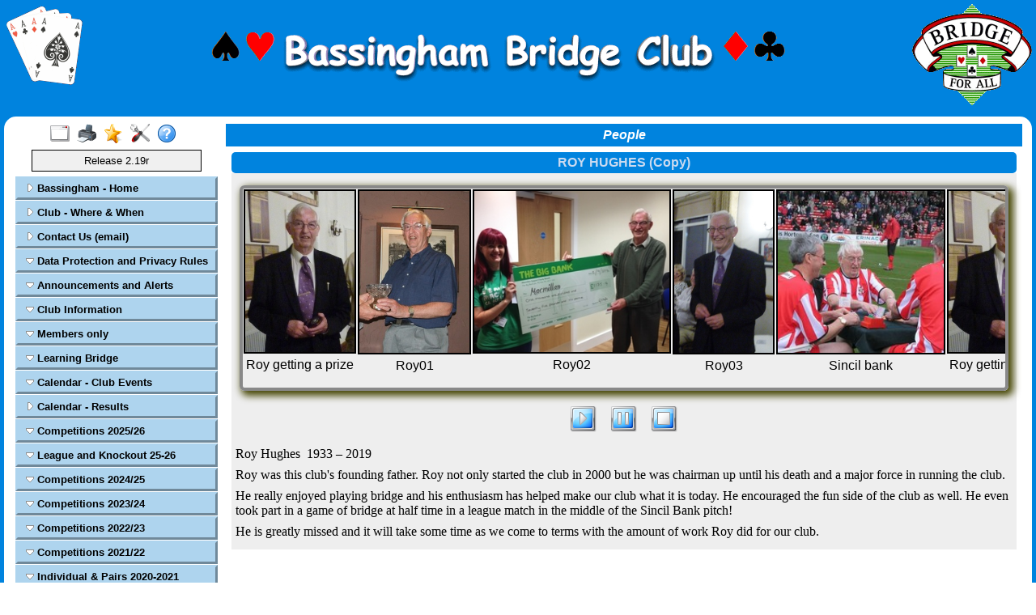

--- FILE ---
content_type: text/html
request_url: https://www.bridgewebs.com/bassingham/page4.html
body_size: 22209
content:
<!DOCTYPE HTML>
<html xml:lang="en" lang="en">

<head>
<meta http-equiv="Content-Type" content="text/html; charset=iso-8859-1" />
<meta name="expires" content="tue, 01 Jun 2017 19:45:00 GMT" />
<meta name="robots" content="index,follow" />
<meta name="revisit-after" content="30 days" />
<meta name="format-detection" content="telephone=no" />
<meta name="keywords" content="bridge,club,bridge club,play bridge,learn bridge,bridge lessons,Bassingham Bridge Club,England,lincoln"/>
<meta name="viewport" content="width=device-width" />
<meta name="viewport" content="initial-scale=1.0" />
<meta name="description" content="The Bassingham Bridge Club web site gives information about session dates and times, results of sessions, club news, lessons and more. " />
<meta name="verify-v1" content="N+IOkpOaynEuTKan8q3FKwac1IBjuygFJUWRwbLQG58=" />
<title>Bassingham Bridge Club, England</title>
<link rel="stylesheet" type="text/css" href="https://code.jquery.com/ui/1.13.1/themes/base/jquery-ui.css" />
<link rel="stylesheet" type="text/css" href="/ckeditor_4.9.2/plugins/fontawesome/font-awesome/css/font-awesome.min.css" />
<link rel="stylesheet" type="text/css" href="/unslider/dist/css/unslider.css" />
<link rel="stylesheet" type="text/css" href="/bassingham/bwstyle_1040.css" />

<script type="text/javascript" src="https://code.jquery.com/jquery-3.2.1.js"></script>
<script type="text/javascript" src="https://code.jquery.com/ui/1.13.1/jquery-ui.js"></script>
<script type="text/javascript" src="/unslider/src/js/unslider.js"></script>

<script type="text/javascript" src="/bassingham/bwmenu_1445.js"></script>
<script type="text/javascript" src="/bwscript/bwor16/jscript_bridgewebs.js" ></script>
<script type="text/javascript" src="/bwscript/bwor16/jscript_bw.js" ></script>
<script type="text/javascript" src="/bwscript/bwor16/jscript_calendar.js" ></script>
<script type="text/javascript" src="/bwscript/bwor16/jscript_imageviewer.js" ></script>
<script type="text/javascript" src="/bwscript/bwor16/jscript_menu_modern_nav.js" ></script>
<script type="text/javascript" src="/bwscript/bwor16/jscript_menu_view.js" ></script>
<script type="text/javascript" src="/bwscript/bwor16/jscript_stat_counter.js" ></script>

<script type="text/javascript">
var bwhost = '.bridgewebs.com';
var club = 'bassingham';
var col_dark = '#0083de';
var col_darker = '#0066aa';
var col_pale = '#aed4ee';
var col_paler = '#cadaf0';
var curr_pid = 'display_page4';
var imageview_count = 1;
var imageview_scrolltype_1 = 0;
var menu_entries = 112;
var menu_menu_box1_bedge = '0px';
var menu_menu_box1_bg = '#aed4ee';
var menu_menu_box1_bord = '#888888';
var menu_menu_box1_bsize = '1px';
var menu_menu_box1_btype = 'solid';
var menu_menu_box1_pad = '4px';
var menu_menu_box1_shadow = 'none';
var menu_menu_box1_size = 'small';
var menu_menu_box1_text = '#000000';
var menu_menu_box2_bedge = '0px';
var menu_menu_box2_bg = '#FFFFFF';
var menu_menu_box2_bord = '#888888';
var menu_menu_box2_bsize = '1px';
var menu_menu_box2_btype = 'solid';
var menu_menu_box2_pad = '4px';
var menu_menu_box2_size = 'small';
var menu_menu_box2_text = '#000000';
var menu_menu_butt = '1px';
var menu_menu_effect = 'none';
var menu_menu_font = 'Arial';
var menu_menu_position = 'down';
var menu_menu_prefix = 'menu_arrow';
var menu_menu_style = 'btn';
var menu_menu_version = '';
var menu_menu_width = '250px';
var menu_menu_wrap = 'nowrap';
var menu_modern = '';
var menu_width = 270;
var picture_tot = '5';
var pid = 'display_page4';
var release3 = '';
var sessid = '';
var stat_size = 0;
var stat_year = 0;
var viewport = 1;
var web_release = 'bwor';
var web_release_club = 'bwor';
var web_release_curr = 'bwor';
var web_release_top = 'bwor';
function bwInitFunctions ( )
{
   bwStatCounter ( );
   imageViewStart ( );
   menuInit ( 0 );
}
</script>

<style type="text/css">
#scroller1 { position: relative;  }
#scroller1 .innerScrollArea1 { overflow: hidden; position: absolute; left: 0; right: 0; top: 0; bottom: 0;  }
#scroller1 li { padding: 0; margin: 0; list-style-type: none; position: absolute;  }
#scroller1 ul { padding: 0; margin: 0; position: relative;  }
.cbnews_column4 { min-width: 250px; width: 250px;  }

.imageh_1 { vertical-align: text-top; text-align: center; height: 30px; margin: 5px; padding:5px; font-size:large; background-color:#22AAAA; color:#DDFFFF;  }
.imageh_2 { vertical-align: text-top; text-align: center; height: 30px; margin: 5px; padding:5px; font-size:large; background-color:#662222; color:#FFDDDD;  }
.imageh_3 { vertical-align: text-top; text-align: center; height: 30px; margin: 5px; padding:5px; font-size:large; background-color:#226622; color:#DDFFDD;  }
.imageh_4 { vertical-align: text-top; text-align: center; height: 30px; margin: 5px; padding:5px; font-size:large; background-color:#222266; color:#DDDDFF;  }
.imageh_5 { vertical-align: text-top; text-align: center; height: 30px; margin: 5px; padding:5px; font-size:large; background-color:#CCCC22; color:#FFFFDD;  }
.imageh_6 { vertical-align: text-top; text-align: center; height: 30px; margin: 5px; padding:5px; font-size:large; background-color:#662266; color:#FFDDFF;  }
.imagei_1 { text-align: left; margin: 0px; vertical-align: top; padding:0px; border:1px solid black; color:black; font-size:small; background-color:#DDFFFF;  }
.imagei_2 { text-align: left; margin: 0px; vertical-align: top; padding:0px; border:1px solid black; color:black; font-size:small; background-color:#FFDDDD;  }
.imagei_3 { text-align: left; margin: 0px; vertical-align: top; padding:0px; border:1px solid black; color:black; font-size:small; background-color:#DDFFDD;  }
.imagei_4 { text-align: left; margin: 0px; vertical-align: top; padding:0px; border:1px solid black; color:black; font-size:small; background-color:#DDDDFF;  }
.imagei_5 { text-align: left; margin: 0px; vertical-align: top; padding:0px; border:1px solid black; color:black; font-size:small; background-color:#FFFFDD;  }
.imagei_6 { text-align: left; margin: 0px; vertical-align: top; padding:0px; border:1px solid black; color:black; font-size:small; background-color:#FFDDFF;  }
.imaget_1 { vertical-align: text-top; text-align: left; margin: 0px; padding:5px; border:1px solid black; color:black; font-size:small; background-color:#DDFFFF;  }
.imaget_2 { vertical-align: text-top; text-align: left; margin: 0px; padding:5px; border:1px solid black; color:black; font-size:small; background-color:#FFDDDD;  }
.imaget_3 { vertical-align: text-top; text-align: left; margin: 0px; padding:5px; border:1px solid black; color:black; font-size:small; background-color:#DDFFDD;  }
.imaget_4 { vertical-align: text-top; text-align: left; margin: 0px; padding:5px; border:1px solid black; color:black; font-size:small; background-color:#DDDDFF;  }
.imaget_5 { vertical-align: text-top; text-align: left; margin: 0px; padding:5px; border:1px solid black; color:black; font-size:small; background-color:#FFFFDD;  }
.imaget_6 { vertical-align: text-top; text-align: left; margin: 0px; padding:5px; border:1px solid black; color:black; font-size:small; background-color:#FFDDFF;  }
.slide-button { padding: 2px 2px 2px 2px; margin: 2px 5px 2px 5px; cursor: pointer;  }
</style>

</head>
<body style=""  onload="bwLoad ( );" onresize="bwResize ( );"  >
<script>0</script>
<a name="top"></a>
<form id="main" name="main" action="/cgi-bin/bwor/bw.cgi?club=bassingham&amp;pid=display_page4" method="post" style="height:100%;min-height:100%" enctype="multipart/form-data">
<div id="popup_box" class="bwbox_popup"></div>
<div id="warning_message" style="height:30px;border:1px solid black;width:98%;margin:1px;padding:2px 10px;white-space:nowrap;display:none;background-color:#f4f4be">
</div>

<div class="bwbox_hidden">
<input type="hidden" id="hidden_club" name="hidden_club" value="bassingham"/>
<input type="hidden" id="hidden_embed" name="hidden_embed" value=""/>
<input type="hidden" id="hidden_full" name="hidden_full" value=""/>
<input type="hidden" id="hidden_pid" name="hidden_pid" value="display_page4"/>
<input type="hidden" id="hidden_wd" name="hidden_wd" value=""/>
</div>

<div id="adaptaon" class="top_div ">
<div class="bwbox_top" id="bwbox_top">
	<div class="bwbox_body" id="bwbox_body">
		<div id="bwbox_banner" class="bwbox_banner">
<div class="bwbox_banner1" id="bwbox_banner1">
<div class="bwbox_banner2" id="bwbox_banner2">
<div style="display:flex;width:100%">
<div class="bwbox_banner_left  bwhide"><img id="bpic1" alt="" style="" src="/images/fouraces.gif" border="0" /></div>
<div align="center" class="bwbox_banner_center" style="display:flex;margin:auto;">
<div style="display:inline;align-items: center;align-content:center;"><img alt="Spade" title="Spade" class="bwbox_banner_enhance bwhide" src="/images/spade_d.gif" border="0" /><img alt="Heart" title="Heart" class="bwbox_banner_enhance bwhide" src="/images/heart_d.gif" border="0" />&nbsp;</div>
<div>
<div><img id="bpic2" alt="" style="max-width:539px;width:100%;" src="/bassingham/bassingham_name.gif" border="0" /></div>

</div>
<div>&nbsp;<img alt="Diamond" title="Diamond" class="bwbox_banner_enhance bwhide" src="/images/diamond_d.gif" border="0" /><img alt="Club" title="Club" class="bwbox_banner_enhance bwhide" src="/images/club_d.gif" border="0" /></div>
</div>
<div class="bwbox_banner_right bwhide"><img id="bpic3" alt="" style="" src="/images/b4all_logo.gif" border="0" /></div>
</div>
</div>
</div>
</div>
		<div class="bwbox_bwpagebody1" id="bwbox_bwpagebody1">
			<div class="bwbox_bwpagebody2" id="bwpagebody">
				
				<div class="bwbox_main_both" id="bwbox_main_both"><div class="bwbox_main_left" id="bwbox_main_left">
<div class="bwbox_main_menu" id="bwbox_main_menu">
<div class="bwbox_main_menu1" id="bwbox_main_menu1a">
<div class="bwbox_leftmenu"><div style="display:flex;text-align:center;margin: 0 auto;width:100%"><div style="display:flex;text-align:center;margin: 0 auto;">
<a class="tbar2_btn tbar2_full" title="Full Screen" style="display:block;width:25px;text-align:center;" href="https://www.bridgewebs.com/cgi-bin/bwor/bw.cgi?pid=display_home&amp;wd=1&amp;full=1&amp;club=bassingham" ></a>
<a class="tbar2_btn tbar2_print" title="Print Page" style="display:block;width:25px;text-align:center;" href="/cgi-bin/bwor/bw.cgi?pid=display_home&amp;wd=1&amp;print=1&amp;popt=publish&amp;full=1&amp;club=bassingham"  target="print"></a>
<a class="tbar2_btn tbar2_bnew" title="Latest Enhancements" style="display:block;width:25px;text-align:center;" href="/cgi-bin/bwx/bw.cgi?pid=display_page13&club=bw"  target="bw"></a>
<a class="tbar2_btn tbar2_admin" title="Web Administration" style="display:block;width:25px;text-align:center;" href="https://www.bridgewebs.com/cgi-bin/bwor/bw.cgi?pid=upload_menu&amp;wd=1&amp;club=bassingham"  target="_top"></a>
<a class="tbar2_btn tbar2_help" title="Help" style="display:block;width:25px;text-align:center;" href="/guide"  target="help"></a>
</div></div></div>
<div class="bwbox_leftmenu"><div class="bwbox_release">
Release 2.19r
</div></div>
<div class="bwbox_leftmenu"><div id="menubox" class="bwbox_menubox bwbox_menu_pos_down"></div></div>
</div>
<div class="bwbox_main_menu2" id="bwbox_main_menu1b">
<div class="bwbox_leftmenu"><div style="padding:5px;text-align:center;">
<div title="For Mobile/Smart device use only" id="bwbox_desktop" class="bwbox_desktop" onClick="bwDesktop()"><a class="bwbox_desktop_a" id="bwbox_desktop_a" href="/cgi-bin/bwor/bw.cgi?pid=display_home&amp;wd=1&amp;club=bassingham" target="_top">Switch to Desktop</a></div>
</div></div>
<div class="bwbox_leftmenu"><div class="page_boxing_2_news" >

<table  border="0" cellspacing="0" width="100%">
<tr>
<td    class="page_title_2" >Recent Updates</td>
</tr>
<tr>
<td  class="page_text_2">
<table cellpadding="0" cellspacing="0" border="0" width="100%">
<tr>
<td ><a href="/bassingham/home.html"><font size="2">Bassingham - Home</font></a><br/><span class="std_s"><font color="black">20th Dec 2025 11:59 GMT</font></span><br/><a href="/bassingham/home.html"><font size="2">Bulletin</font></a><br/><span class="std_s"><font color="black">22nd Oct 2025 11:31 BST</font></span></td>
</tr>
</table>
</td>
</tr>
</table>

</div></div>
<div class="bwbox_leftmenu"><div id="stat_counter">
<table title="For a complete daily analysis, see Administration - Site Statistics" border="0" cellspacing="0" align="center">
<tr>
<td>
<table border="0" cellspacing="2" align="center">
<tr>
<td align="center" class="counter_style">0</td>
<td align="center" class="counter_style">0</td>
<td align="center" class="counter_style">0</td>
<td align="center" class="counter_style">0</td>
<td align="center" class="counter_style">0</td>
<td align="center" class="counter_style">0</td>
</tr>
</table>
</td>
</tr>
<tr>
<td class="counter_msg">Pages viewed in 2026</td>
</tr>
</table>
</div></div>
<div class="bwbox_leftmenu"><div class="page_boxing_1_news"  id="bwbox_div_bulletin">

<table  id="bwbox_page_bulletin" border="0" cellspacing="0" width="100%">
<tr>
<td    class="page_title_1" >Bulletin</td>
</tr>
<tr>
<td  class="page_text_1">
<table cellpadding="0" cellspacing="0" border="0" width="100%">
<tr>
<td ><p><u><strong>Social Events at Bassingham</strong></u></p><p>Wednesday 12th November   Curry Night at Oscars - Sadly now cancelled</p><p>Sunday 16th November           2 pm Random Seeded Teams with afternoon tea at Hammond Hall</p><p>Thursday 18th December       Christmas Bridge - duplicate</p><p> </p><p> </p></td>
</tr>
</table>
</td>
</tr>
</table>

</div></div>
</div>
</div>
</div>
<div class="bwbox_main_right" id="bwbox_main_right">
<div class="bwbox_main_right_box" id="bwbox_main_right_box">
<div class="header_style">People</div>
<div class="news_column3">
<div class="page_boxing_1_page" >

<table id="bwbox_page_page4" align="center" border="0" cellspacing="2"  width="100%">
<tr>
<td valign="top">
<div class="page_boxing_1_news"  id="1585817106">

<table  border="0" cellspacing="0" width="100%">
<tr>
<td    class="page_title_1" >ROY HUGHES (Copy)</td>
</tr>
<tr>
<td  class="page_text_1">
<table cellpadding="0" cellspacing="0" border="0" width="100%">
<tr>
<td ><table width="100%">
<tr><td colspan="2" valign="top"><div style="margin: 5px 5px 5px 5px;">
<div id="scroller1" style="height: 230px; margin: 10px auto;border-radius: 6px;border:4px solid #888888;padding: 8px 2px 8px 2px;box-shadow: 4px 4px 10px 2px #444400;">
<div class="innerScrollArea1" id="innerScrollArea1" >
<ul id="innerScrollAreaImages1">
<li><div align="left"><img style="border:2px solid black;margin: 1px;width:135px;" src="/bassingham/p1020446_copy_1.jpg"  /><div style="text-align: center;">Roy getting a prize</div></div></li>
<li><div align="left"><img style="border:2px solid black;margin: 1px;width:136px;" src="/bassingham/roy01_1.jpg"  /><div style="text-align: center;">Roy01</div></div></li>
<li><div align="left"><img style="border:2px solid black;margin: 1px;width:241px;" src="/bassingham/roy02_1.jpg"  /><div style="text-align: center;">Roy02</div></div></li>
<li><div align="left"><img style="border:2px solid black;margin: 1px;width:122px;" src="/bassingham/roy03_1.jpg"  /><div style="text-align: center;">Roy03</div></div></li>
<li><div align="left"><img style="border:2px solid black;margin: 1px;width:205px;" src="/bassingham/sincil_bank_2.jpg"  /><div style="text-align: center;">Sincil bank</div></div></li>
</ul>
</div>
</div>
<div align="center" style="padding:5px">
<img id="scroller_play_1" class="slide-button" src="/bwicons/32/2100-media_play_cyan.png"  onclick="imageViewPlay( )" />
<img id="scroller_pause_1" class="slide-button" src="/bwicons/32/2101-media_pause_cyan.png"  onclick="imageViewPause( )"  />
<img id="scroller_stop_1" class="slide-button" src="/bwicons/32/2102-media_stop_cyan.png"  onclick="imageViewStop( )"  />
</div>
</div><p style="text-align:start; text-indent:0px; -webkit-text-stroke-width:0px"><span style="font-size:medium"><span style="font-family:Cambria"><span style="caret-color:#000000"><span style="color:#000000"><span style="font-style:normal"><span style="font-variant-caps:normal"><span style="font-weight:normal"><span style="letter-spacing:normal"><span style="orphans:auto"><span style="text-transform:none"><span style="white-space:normal"><span style="widows:auto"><span style="word-spacing:0px"><span style="-webkit-text-size-adjust:auto"><span style="text-decoration:none">Roy Hughes&nbsp;&nbsp;1933 &ndash; 2019</span></span></span></span></span></span></span></span></span></span></span></span></span></span></span></p>
<p style="text-align:start; text-indent:0px; -webkit-text-stroke-width:0px"><span style="font-size:medium"><span style="font-family:Cambria"><span style="caret-color:#000000"><span style="color:#000000"><span style="font-style:normal"><span style="font-variant-caps:normal"><span style="font-weight:normal"><span style="letter-spacing:normal"><span style="orphans:auto"><span style="text-transform:none"><span style="white-space:normal"><span style="widows:auto"><span style="word-spacing:0px"><span style="-webkit-text-size-adjust:auto"><span style="text-decoration:none"></span></span></span></span></span></span></span></span></span></span></span></span></span></span></span></p>
<p style="text-align:start; text-indent:0px; -webkit-text-stroke-width:0px"><span style="font-size:medium"><span style="font-family:Cambria"><span style="caret-color:#000000"><span style="color:#000000"><span style="font-style:normal"><span style="font-variant-caps:normal"><span style="font-weight:normal"><span style="letter-spacing:normal"><span style="orphans:auto"><span style="text-transform:none"><span style="white-space:normal"><span style="widows:auto"><span style="word-spacing:0px"><span style="-webkit-text-size-adjust:auto"><span style="text-decoration:none">Roy was this club&#39;s founding father. Roy not only started the club in 2000 but he was chairman up until his death and a major force in running the club.&nbsp;</span></span></span></span></span></span></span></span></span></span></span></span></span></span></span></p>
<p style="text-align:start; text-indent:0px; -webkit-text-stroke-width:0px"><span style="font-size:medium"><span style="font-family:Cambria"><span style="caret-color:#000000"><span style="color:#000000"><span style="font-style:normal"><span style="font-variant-caps:normal"><span style="font-weight:normal"><span style="letter-spacing:normal"><span style="orphans:auto"><span style="text-transform:none"><span style="white-space:normal"><span style="widows:auto"><span style="word-spacing:0px"><span style="-webkit-text-size-adjust:auto"><span style="text-decoration:none">He really enjoyed playing bridge and his enthusiasm has helped make our club what it is today. He encouraged the fun side of the club as well. He even took part in a game of bridge at half time in a league match in the middle of the Sincil Bank pitch!</span></span></span></span></span></span></span></span></span></span></span></span></span></span></span></p>
<p style="text-align:start; text-indent:0px; -webkit-text-stroke-width:0px"><span style="font-size:medium"><span style="font-family:Cambria"><span style="caret-color:#000000"><span style="color:#000000"><span style="font-style:normal"><span style="font-variant-caps:normal"><span style="font-weight:normal"><span style="letter-spacing:normal"><span style="orphans:auto"><span style="text-transform:none"><span style="white-space:normal"><span style="widows:auto"><span style="word-spacing:0px"><span style="-webkit-text-size-adjust:auto"><span style="text-decoration:none"></span></span></span></span></span></span></span></span></span></span></span></span></span></span></span></p>
<p style="text-align:start; text-indent:0px; -webkit-text-stroke-width:0px"><span style="font-size:medium"><span style="font-family:Cambria"><span style="caret-color:#000000"><span style="color:#000000"><span style="font-style:normal"><span style="font-variant-caps:normal"><span style="font-weight:normal"><span style="letter-spacing:normal"><span style="orphans:auto"><span style="text-transform:none"><span style="white-space:normal"><span style="widows:auto"><span style="word-spacing:0px"><span style="-webkit-text-size-adjust:auto"><span style="text-decoration:none"></span></span></span></span></span></span></span></span></span></span></span></span></span></span></span></p>
<p style="text-align:start; text-indent:0px; -webkit-text-stroke-width:0px"><span style="font-size:medium"><span style="font-family:Cambria"><span style="caret-color:#000000"><span style="color:#000000"><span style="font-style:normal"><span style="font-variant-caps:normal"><span style="font-weight:normal"><span style="letter-spacing:normal"><span style="orphans:auto"><span style="text-transform:none"><span style="white-space:normal"><span style="widows:auto"><span style="word-spacing:0px"><span style="-webkit-text-size-adjust:auto"><span style="text-decoration:none">He is greatly missed and it will take some time as we come to terms with the amount of work Roy did for our club.</span></span></span></span></span></span></span></span></span></span></span></span></span></span></span></p>
<p style="text-align:start; text-indent:0px; -webkit-text-stroke-width:0px"><span style="font-size:medium"><span style="font-family:Cambria"><span style="caret-color:#000000"><span style="color:#000000"><span style="font-style:normal"><span style="font-variant-caps:normal"><span style="font-weight:normal"><span style="letter-spacing:normal"><span style="orphans:auto"><span style="text-transform:none"><span style="white-space:normal"><span style="widows:auto"><span style="word-spacing:0px"><span style="-webkit-text-size-adjust:auto"><span style="text-decoration:none"></span></span></span></span></span></span></span></span></span></span></span></span></span></span></span></p>
</td></tr>
</table></td>
</tr>
</table>
</td>
</tr>
</table>

</div>
</td>
</tr>
</table>

</div>
</div>
</div>
</div></div>
			</div>
		</div>
		<div class="bwbox_footer">
This site is built with <a  href="https://www.bridgewebs.com" target="_blank"><span class="bwbox_footer_link"><b>BridgeWebs</b></span></a>, the easy web solution.

</div>
	</div>
</div>

</div>
</form>
</body>

</html>


--- FILE ---
content_type: text/css
request_url: https://www.bridgewebs.com/bassingham/bwstyle_1040.css
body_size: 101549
content:
.page_index_1 { color: #CADAF0; font-size: medium; font-weight: bold; padding: 2px; text-align: left; font-family: Verdana, Geneva, sans-serif; font-style: normal; }
.page_inner_1 { background-color: transparent; border-color: #000000; border-radius: 0px; border-style: solid; border-width: 0px; padding: 1px; }
.page_inner_box_1 { background-color: transparent; }
.page_link_1 { background-color: #0083de; border-color: #000000; border-radius: 5px; border-style: solid; border-width: 0px; color: #cadaf0; cursor: pointer; font-size: medium; font-weight: bold; padding: 2px; text-align: center; font-family: Verdana, Geneva, sans-serif; font-style: normal; }
.page_link_index_1 { border: 0px; color: #CADAF0; cursor: pointer; font-size: medium; font-weight: bold; padding: 2px; text-align: left; font-family: Verdana, Geneva, sans-serif; font-style: normal; }
.page_outer_1 { border-color: #000000; border-radius: 0px; border-style: solid; border-width: 0px; padding: 5px; background-color: transparent; }
.page_outer_box_1 { background-color: transparent; }
.page_text_1 { background-color: #eeeeee; border-color: #000000; border-radius: 0px; border-style: solid; border-width: 0px; font-size: medium; font-weight: normal; padding: 2px; text-align: left; color: #000000; font-family: Verdana, Geneva, sans-serif; font-style: normal; }
.page_text_link_1 { cursor: pointer; }
.page_text_link_1:hover { color: #eeeeee; background-color: #000000; cursor: pointer; }
.page_title_1 { background-color: #0083de; border-color: #000000; border-radius: 5px; border-style: solid; border-width: 0px; color: #cadaf0; font-size: medium; font-weight: bold; padding: 4px; text-align: center; font-family: Verdana, Geneva, sans-serif; font-style: normal; }
.page_title_link_1 { cursor: pointer; }
.page_title_link_1:hover { color: #0083de; background-color: #cadaf0; cursor: pointer; }
.page_boxing_1_page { background-color: transparent; border-color: #000000; border-style: solid; border-width: 0px; margin: 0px; padding: 2px; border-radius: 0px; }
.page_boxing_1_news { background-color: transparent; border-color: #000000; border-style: solid; border-width: 0px; margin: 0px; padding: 2px; border-radius: 0px; }
.page_index_2 { color: #000000; font-size: medium; font-weight: bold; padding: 2px; text-align: left; font-family: Arial, Helvetica, sans-serif; font-style: normal; }
.page_inner_2 { background-color: #cadaf0; border-color: #000000; border-radius: 0px; border-style: solid; border-width: 0px; padding: 1px; }
.page_inner_box_2 { background-color: #cadaf0; }
.page_link_2 { background-color: #cadaf0; border-color: #000000; border-radius: 5px; border-style: solid; border-width: 0px; color: #000000; cursor: pointer; font-size: medium; font-weight: bold; padding: 2px; text-align: center; font-family: Arial, Helvetica, sans-serif; font-style: normal; }
.page_link_index_2 { border: 0px; color: #000000; cursor: pointer; font-size: medium; font-weight: bold; padding: 2px; text-align: left; font-family: Arial, Helvetica, sans-serif; font-style: normal; }
.page_outer_2 { border-color: #000000; border-radius: 0px; border-style: solid; border-width: 0px; padding: 5px; background-color: transparent; }
.page_outer_box_2 { background-color: transparent; }
.page_text_2 { background-color: #FFFFFF; border-color: #000000; border-radius: 0px; border-style: solid; border-width: 0px; font-size: small; font-weight: bold; padding: 2px; text-align: center; color: #004d80; font-family: Arial, Helvetica, sans-serif; font-style: normal; }
.page_text_link_2 { cursor: pointer; }
.page_text_link_2:hover { color: #FFFFFF; background-color: #004d80; cursor: pointer; }
.page_title_2 { background-color: #cadaf0; border-color: #000000; border-radius: 5px; border-style: solid; border-width: 0px; color: #000000; font-size: medium; font-weight: bold; padding: 4px; text-align: center; font-family: Arial, Helvetica, sans-serif; font-style: normal; }
.page_title_link_2 { cursor: pointer; }
.page_title_link_2:hover { color: #cadaf0; background-color: #000000; cursor: pointer; }
.page_boxing_2_page { background-color: transparent; border-color: #000000; border-style: solid; border-width: 0px; margin: 0px; padding: 2px; border-radius: 0px; }
.page_boxing_2_news { background-color: #cadaf0; border-color: #000000; border-style: solid; border-width: 0px; margin: 0px; padding: 2px; border-radius: 0px; }
.page_index_3 { color: #000000; font-size: medium; font-weight: bold; padding: 2px; text-align: left; font-family: Verdana, Geneva, sans-serif; font-style: normal; }
.page_inner_3 { background-color: #cadaf0; border-color: #000000; border-radius: ; border-style: solid; border-width: 0px; padding: 1px; }
.page_inner_box_3 { background-color: #cadaf0; }
.page_link_3 { background-color: #0083de; border-color: #000000; border-radius: 0px; border-style: solid; border-width: 0px; color: white; cursor: pointer; font-size: medium; font-weight: bold; padding: 2px; text-align: center; font-family: Verdana, Geneva, sans-serif; font-style: normal; }
.page_link_index_3 { border: 0px; color: #000000; cursor: pointer; font-size: medium; font-weight: bold; padding: 2px; text-align: left; font-family: Verdana, Geneva, sans-serif; font-style: normal; }
.page_outer_3 { border-color: #000000; border-radius: ; border-style: solid; border-width: 0px; padding: 5px; background-color: transparent; }
.page_outer_box_3 { background-color: transparent; }
.page_text_3 { background-color: #FFFFFF; border-color: #000000; border-radius: 0px; border-style: solid; border-width: 0px; font-size: small; font-weight: normal; padding: 2px; text-align: center; color: #000000; font-family: Verdana, Geneva, sans-serif; font-style: normal; }
.page_text_link_3 { cursor: pointer; }
.page_text_link_3:hover { color: #FFFFFF; background-color: #000000; cursor: pointer; }
.page_title_3 { background-color: #0083de; border-color: #000000; border-radius: 0px; border-style: solid; border-width: 0px; color: white; font-size: medium; font-weight: bold; padding: 4px; text-align: center; font-family: Verdana, Geneva, sans-serif; font-style: normal; }
.page_title_link_3 { cursor: pointer; }
.page_title_link_3:hover { color: #0083de; background-color: white; cursor: pointer; }
.page_boxing_3_page { background-color: transparent; border-color: #000000; border-style: solid; border-width: 0px; margin: 0px; padding: 2px; border-radius: 0px; }
.page_boxing_3_news { background-color: #cadaf0; border-color: #000000; border-style: solid; border-width: 0px; margin: 0px; padding: 2px; border-radius: 0px; }
.page_index_4 { color: #000000; font-size: medium; font-weight: bold; padding: 2px; text-align: left; font-family: Verdana, Geneva, sans-serif; font-style: normal; }
.page_inner_4 { background-color: #cadaf0; border-color: #000000; border-radius: ; border-style: solid; border-width: 0px; padding: 1px; }
.page_inner_box_4 { background-color: #cadaf0; }
.page_link_4 { background-color: #0083de; border-color: #000000; border-radius: 0px; border-style: solid; border-width: 0px; color: white; cursor: pointer; font-size: medium; font-weight: bold; padding: 2px; text-align: center; font-family: Verdana, Geneva, sans-serif; font-style: normal; }
.page_link_index_4 { border: 0px; color: #000000; cursor: pointer; font-size: medium; font-weight: bold; padding: 2px; text-align: left; font-family: Verdana, Geneva, sans-serif; font-style: normal; }
.page_outer_4 { border-color: #000000; border-radius: ; border-style: solid; border-width: 0px; padding: 5px; background-color: transparent; }
.page_outer_box_4 { background-color: transparent; }
.page_text_4 { background-color: #FFFFFF; border-color: #000000; border-radius: 0px; border-style: solid; border-width: 0px; font-size: small; font-weight: normal; padding: 2px; text-align: center; color: #000000; font-family: Verdana, Geneva, sans-serif; font-style: normal; }
.page_text_link_4 { cursor: pointer; }
.page_text_link_4:hover { color: #FFFFFF; background-color: #000000; cursor: pointer; }
.page_title_4 { background-color: #0083de; border-color: #000000; border-radius: 0px; border-style: solid; border-width: 0px; color: white; font-size: medium; font-weight: bold; padding: 4px; text-align: center; font-family: Verdana, Geneva, sans-serif; font-style: normal; }
.page_title_link_4 { cursor: pointer; }
.page_title_link_4:hover { color: #0083de; background-color: white; cursor: pointer; }
.page_boxing_4_page { background-color: transparent; border-color: #000000; border-style: solid; border-width: 0px; margin: 0px; padding: 2px; border-radius: 0px; }
.page_boxing_4_news { background-color: #cadaf0; border-color: #000000; border-style: solid; border-width: 0px; margin: 0px; padding: 2px; border-radius: 0px; }
.page_index_5 { color: #000000; font-size: medium; font-weight: bold; padding: 2px; text-align: left; font-family: Verdana, Geneva, sans-serif; font-style: normal; }
.page_inner_5 { background-color: #cadaf0; border-color: #000000; border-radius: 0px; border-style: solid; border-width: 0px; padding: 1px; }
.page_inner_box_5 { background-color: #cadaf0; }
.page_link_5 { background-color: #0083de; border-color: #000000; border-radius: 5px; border-style: solid; border-width: 0px; color: white; cursor: pointer; font-size: medium; font-weight: bold; padding: 2px; text-align: center; font-family: Verdana, Geneva, sans-serif; font-style: normal; }
.page_link_index_5 { border: 0px; color: #000000; cursor: pointer; font-size: medium; font-weight: bold; padding: 2px; text-align: left; font-family: Verdana, Geneva, sans-serif; font-style: normal; }
.page_outer_5 { border-color: #000000; border-radius: 0px; border-style: solid; border-width: 0px; padding: 5px; background-color: transparent; }
.page_outer_box_5 { background-color: transparent; }
.page_text_5 { background-color: #FFFFFF; border-color: #000000; border-radius: 0px; border-style: solid; border-width: 0px; font-size: small; font-weight: normal; padding: 2px; text-align: left; color: #000000; font-family: Verdana, Geneva, sans-serif; font-style: normal; }
.page_text_link_5 { cursor: pointer; }
.page_text_link_5:hover { color: #FFFFFF; background-color: #000000; cursor: pointer; }
.page_title_5 { background-color: #0083de; border-color: #000000; border-radius: 5px; border-style: solid; border-width: 0px; color: white; font-size: medium; font-weight: bold; padding: 4px; text-align: center; font-family: Verdana, Geneva, sans-serif; font-style: normal; }
.page_title_link_5 { cursor: pointer; }
.page_title_link_5:hover { color: #0083de; background-color: white; cursor: pointer; }
.page_boxing_5_page { background-color: transparent; border-color: #000000; border-style: solid; border-width: 0px; margin: 0px; padding: 2px; border-radius: 0px; }
.page_boxing_5_news { background-color: #cadaf0; border-color: #000000; border-style: solid; border-width: 0px; margin: 0px; padding: 2px; border-radius: 0px; }
.page_index_87 { color: #434343; font-size: x-large; font-weight: normal; padding: 2px; text-align: left; font-family: Verdana, Geneva, sans-serif; font-style: normal; }
.page_inner_87 { background-color: transparent; border-color: #000000; border-radius: 0px; border-style: solid; border-width: 0px; padding: 1px; }
.page_inner_box_87 { background-color: transparent; }
.page_link_87 { background-color: #d9d9d9; border-color: #000000; border-radius: 5px 5px 0px 0px; border-style: solid; border-width: 1px; color: #434343; cursor: pointer; font-size: x-large; font-weight: normal; padding: 2px; text-align: Center; font-family: Calibri, Helvetica, sans-serif; font-style: normal; }
.page_link_index_87 { border: 0px; color: #434343; cursor: pointer; font-size: x-large; font-weight: normal; padding: 2px; text-align: left; font-family: Calibri, Helvetica, sans-serif; font-style: normal; }
.page_outer_87 { border-color: #000000; border-radius: 0px; border-style: solid; border-width: 0px; padding: 5px; background-color: transparent; }
.page_outer_box_87 { background-color: transparent; }
.page_text_87 { background-color: #FFFFFF; border-color: #000000; border-radius: 0px 0px 5px 5px; border-style: solid; border-width: 0px 1px 1px 1px; font-size: medium; font-weight: normal; padding: 2px; text-align: left; color: #000000; font-family: Verdana, Geneva, sans-serif; font-style: normal; }
.page_text_link_87 { cursor: pointer; }
.page_text_link_87:hover { color: #FFFFFF; background-color: #000000; cursor: pointer; }
.page_title_87 { background-color: #d9d9d9; border-color: #000000; border-radius: 5px 5px 0px 0px; border-style: solid; border-width: 1px; color: #434343; font-size: x-large; font-weight: normal; padding: 4px; text-align: Center; font-family: Calibri, Helvetica, sans-serif; font-style: normal; }
.page_title_link_87 { cursor: pointer; }
.page_title_link_87:hover { color: #d9d9d9; background-color: #434343; cursor: pointer; }
.page_boxing_87_page { background-color: transparent; border-color: #000000; border-style: solid; border-width: 0px; margin: 0px; padding: 2px; border-radius: 0px; }
.page_boxing_87_news { background-color: transparent; border-color: #000000; border-style: solid; border-width: 0px; margin: 0px; padding: 2px; border-radius: 0px; }
.page_index_95 { color: #000000; font-size: medium; font-weight: bold; padding: 2px; text-align: left; font-family: Verdana, Geneva, sans-serif; font-style: null; }
.page_inner_95 { background-color: transparent; border-color: #000000; border-radius: null; border-style: solid; border-width: 0px; padding: 1px; }
.page_inner_box_95 { background-color: transparent; }
.page_link_95 { background-color: #0083de; border-color: #000000; border-radius: null; border-style: solid; border-width: 0px; color: #ffffff; cursor: pointer; font-size: medium; font-weight: bold; padding: 2px; text-align: left; font-family: Verdana, Geneva, sans-serif; font-style: null; }
.page_link_index_95 { border: 0px; color: #000000; cursor: pointer; font-size: medium; font-weight: bold; padding: 2px; text-align: left; font-family: Verdana, Geneva, sans-serif; font-style: null; }
.page_outer_95 { border-color: #666666; border-radius: null; border-style: solid; border-width: 0px; padding: 5px; background-color: transparent; }
.page_outer_box_95 { background-color: transparent; }
.page_text_95 { background-color: #ffffff; border-color: #000000; border-radius: null; border-style: solid; border-width: 0px; font-size: medium; font-weight: normal; padding: 2px; text-align: left; color: #000000; font-family: Verdana, Geneva, sans-serif; font-style: null; }
.page_text_link_95 { cursor: pointer; }
.page_text_link_95:hover { color: #ffffff; background-color: #000000; cursor: pointer; }
.page_title_95 { background-color: #0083de; border-color: #000000; border-radius: null; border-style: solid; border-width: 0px; color: #ffffff; font-size: medium; font-weight: bold; padding: 4px; text-align: left; font-family: Verdana, Geneva, sans-serif; font-style: null; }
.page_title_link_95 { cursor: pointer; }
.page_title_link_95:hover { color: #0083de; background-color: #ffffff; cursor: pointer; }
.page_boxing_95_page { background-color: transparent; border-color: #666666; border-style: solid; border-width: 0px; margin: 0px; padding: 2px; border-radius: 0px; }
.page_boxing_95_news { background-color: transparent; border-color: #000000; border-style: solid; border-width: 0px; margin: 0px; padding: 2px; border-radius: 0px; }
.page_index_96 { color: #000000; font-size: medium; font-weight: bold; padding: 2px; text-align: left; font-family: Verdana, Geneva, sans-serif; font-style: normal; }
.page_inner_96 { background-color: transparent; border-color: #000000; border-radius: ; border-style: solid; border-width: 0px; padding: 1px; }
.page_inner_box_96 { background-color: transparent; }
.page_link_96 { background-color: #cadaf0; border-color: #000000; border-radius: 0px; border-style: solid; border-width: 0px; color: #000000; cursor: pointer; font-size: medium; font-weight: bold; padding: 2px; text-align: center; font-family: Verdana, Geneva, sans-serif; font-style: normal; }
.page_link_index_96 { border: 0px; color: #000000; cursor: pointer; font-size: medium; font-weight: bold; padding: 2px; text-align: left; font-family: Verdana, Geneva, sans-serif; font-style: normal; }
.page_outer_96 { border-color: #000000; border-radius: ; border-style: solid; border-width: 0px; padding: 5px; background-color: transparent; }
.page_outer_box_96 { background-color: transparent; }
.page_text_96 { background-color: ; border-color: #000000; border-radius: 0px; border-style: solid; border-width: 0px; font-size: small; font-weight: normal; padding: 2px; text-align: center; color: #0066aa; font-family: Verdana, Geneva, sans-serif; font-style: normal; }
.page_text_link_96 { cursor: pointer; }
.page_text_link_96:hover { color: ; background-color: #0066aa; cursor: pointer; }
.page_title_96 { background-color: #cadaf0; border-color: #000000; border-radius: 0px; border-style: solid; border-width: 0px; color: #000000; font-size: medium; font-weight: bold; padding: 4px; text-align: center; font-family: Verdana, Geneva, sans-serif; font-style: normal; }
.page_title_link_96 { cursor: pointer; }
.page_title_link_96:hover { color: #cadaf0; background-color: #000000; cursor: pointer; }
.page_boxing_96_page { background-color: transparent; border-color: #000000; border-style: solid; border-width: 0px; margin: 0px; padding: 2px; border-radius: 0px; }
.page_boxing_96_news { background-color: transparent; border-color: #000000; border-style: solid; border-width: 0px; margin: 0px; padding: 2px; border-radius: 0px; }
.page_index_97 { color: #EEEEEE; font-size: medium; font-weight: bold; padding: 2px; text-align: left; font-family: Verdana, Geneva, sans-serif; font-style: normal; }
.page_inner_97 { background-color: transparent; border-color: #000000; border-radius: 0px; border-style: solid; border-width: 0px; padding: 1px; }
.page_inner_box_97 { background-color: transparent; }
.page_link_97 { background-color: #0083de; border-color: #000000; border-radius: 5px; border-style: solid; border-width: 0px; color: #EEEEEE; cursor: pointer; font-size: medium; font-weight: bold; padding: 2px; text-align: center; font-family: Verdana, Geneva, sans-serif; font-style: normal; }
.page_link_index_97 { border: 0px; color: #EEEEEE; cursor: pointer; font-size: medium; font-weight: bold; padding: 2px; text-align: left; font-family: Verdana, Geneva, sans-serif; font-style: normal; }
.page_outer_97 { border-color: #000000; border-radius: 0px; border-style: solid; border-width: 0px; padding: 5px; background-color: transparent; }
.page_outer_box_97 { background-color: transparent; }
.page_text_97 { background-color: ; border-color: #000000; border-radius: 0px; border-style: solid; border-width: 0px; font-size: small; font-weight: normal; padding: 2px; text-align: center; color: #0083de; font-family: Verdana, Geneva, sans-serif; font-style: normal; }
.page_text_link_97 { cursor: pointer; }
.page_text_link_97:hover { color: ; background-color: #0083de; cursor: pointer; }
.page_title_97 { background-color: #0083de; border-color: #000000; border-radius: 5px; border-style: solid; border-width: 0px; color: #EEEEEE; font-size: medium; font-weight: bold; padding: 4px; text-align: center; font-family: Verdana, Geneva, sans-serif; font-style: normal; }
.page_title_link_97 { cursor: pointer; }
.page_title_link_97:hover { color: #0083de; background-color: #EEEEEE; cursor: pointer; }
.page_boxing_97_page { background-color: transparent; border-color: #000000; border-style: solid; border-width: 0px; margin: 0px; padding: 2px; border-radius: 0px; }
.page_boxing_97_news { background-color: transparent; border-color: #000000; border-style: solid; border-width: 0px; margin: 0px; padding: 2px; border-radius: 0px; }
html { overflow-y:scroll; margin: 0px; padding: 0px; min-width: 100%; min-height: 100%; width: -moz-fit-content; height: 100%; width: fit-content; box-sizing: border-box; }
body { background-color:white; margin:0px; font-family:Verdana, Arial, Helvetica, sans-serif; font-size:small; padding: 0px; min-width: 100%; min-height: 100%; width: -moz-fit-content; height: 100%; }
br.pageend { display:block; page-break-after:always; }
p.MsoNormal { margin-left:0cm; margin-right:0cm; margin-top:0cm; margin-bottom:.0001pt; }
.b_menu { font-size:11px; color:black; background-color:#aed4ee; text-decoration:none; padding:1px; cursor:pointer; white-space:nowrap; border-top:1px solid white; border-bottom:1px solid white; border-left:0px solid white; border-right:0px solid white; width:180px; }
.b_menu_head { font-size:11px; color:black; background-color:#aed4ee; padding:0px; border:1px solid black; }
.b_menu_x { font-size:11px; color:black; background-color:#cadaf0; text-decoration:none; cursor:pointer; white-space:nowrap; padding:0px; width:180px; border-top:0px solid white; border-bottom:0px solid white; border-left:0px solid white; border-right:0px solid white; }
.b_menu_y { font-size:11px; color:black; background-color:#cadaf0; text-decoration:none; cursor:pointer; white-space:nowrap; width:180px; padding:1px; border-top:1px solid white; border-bottom:0px solid white; border-left:0px solid white; border-right:0px solid white; }
.board_sel { text-align:center; font-size:10px; font-weight:bold; cursor:pointer; border:2px outset #AAAAAA; background-color:#AAAAAA; color:white; }
.board_nosel { text-align:center; font-size:10px; font-weight:bold; border:2px outset #AAAAAA; background-color:#AAAAAA; color:#AAAAAA; }
#resbox .board_nosel { text-align:center; font-size:10px; font-weight:bold; border:2px outset #EEDDDD; background-color:#EEDDDD; color:#EEDDDD; }
.brx_board { background-color:#99CCFF; color:white; border:2px solid #30A0FF; padding:1px 3px; }
.brx_box_white { border:1px solid #FFFFFF; }
.brx_cal { font-size:11px; text-align:center; border-width:0px; height:50px; color:white; padding:0px; background-color:#aed4ee; }
.brx_cal_s { font-size:11px; text-align:center; color:white; border-width:0px; height:50px; padding:0px; background-color:#0083de; }
.brx_even { font-size:x-small; text-align:center; border-width:0px; display:block; padding:1px 2px; background-color:#e0e0e0; }
.brx_even_lg { font-size:small; text-align:center; border-width:0px; padding:1px 2px; background-color:#e0e0e0; }
.brx_even_lg_n { font-size:small; text-align:left; border-width:0px; padding:1px 2px; text-decoration:none; font-style:italic; font-weight:bold; white-space:nowrap; background-color: #aed4ee; }
.brx_even_lg_n:hover { background-color: #0083de; cursor:pointer; }
.brx_even_n { font-size:x-small; text-align:left; border-width:0px; padding:1px 2px; text-decoration:none; font-style:italic; font-weight:bold; white-space:nowrap; background-color:#aed4ee; }
.brx_event { font-size:11px; border-width:0px; padding:1px 2px; background-color:#f0f0f0; }
.brx_exclude { background-color:#eeeeee; color:#666666; padding:1px 4px; cursor:pointer; }
.brx_high_lg { font-size:small; text-align:center; border-width:0px; padding:1px 2px; background-color:pink; }
.brx_home_news { font-size:14px; text-align:left; text-decoration:none; padding:1px 2px; }
.brx_include { background-color:green; color:white; padding:1px 4px; cursor:pointer; }
.brx_link_none { font-size:11px; color:#ffffff; background-color:#aed4ee ; padding:5px; text-decoration:none; width:120px; display:block; }
.brx_odd { font-size:x-small; text-align:center; border-width:0px; display:block; padding:1px 2px; background-color:#f0f0f0; }
.brx_odd_lg { font-size:small; text-align:center; border-width:0px; padding:1px 2px; background-color:#f0f0f0; }
.brx_odd_lg_n { font-size:small; text-align:left; text-decoration:none; font-style:italic; font-weight:bold; border-width:0px; padding:1px 2px; white-space:nowrap; background-color:#cadaf0; }
.brx_odd_lg_n:hover { background-color: #0083de; cursor:pointer }
.comp_link { font-size: small; text-align: left; border-width: 0px; padding: 1px 2px; text-decoration: none; font-style: italic; font-weight: bold; white-space: nowrap; cursor: pointer; background-color: #6666aa; }
.brx_odd_n { font-size:x-small; text-align:left; text-decoration:none; font-style:italic; font-weight:bold; border-width:0px; padding:1px 2px; white-space:nowrap; background-color:#cadaf0; }
.brx_player { padding:4px 10px; font-size:small; font-weight:bold; color:#30A0FF; }
.brx_table { border:1px solid black; padding:2px; border-collapse:collapse; background-color:#EFEFEF; }
.brx_title { font-size:small; text-align:center; font-style:italic; font-weight:bold; border:1px solid #CCCCCC; color:white; padding:2px; background-color:#0083de; }
.brx_title_s { font-size:x-small; text-align:center; font-style:italic; font-weight:bold; border:1px solid #CCCCCC; color:white; padding:2px; background-color:#0083de; }
.brx_white_lg { font-size:small; text-align:center; border-width:0px; padding:1px 2px; }
.button_img { text-align:center; padding:0px; white-space:nowrap; }
.button_off { text-align:center; white-space:nowrap; font-size:12px; font-weight:bold; padding:1px 4px; display:block; color:#001f3e; cursor:pointer; }
.bw_clear { font-size:small; text-align:left; border-width:0px; padding:1px 2px; }
.bw_title { font-size:small; text-align:center; font-style:italic; font-weight:bold; border:1px solid white; color:white; padding:2px; background-color:#0083de; }
.bw_title_s { font-size:x-small; text-align:center; font-style:italic; font-weight:bold; border:1px solid white; color:white; padding:2px; background-color:#0083de; }
.cal_xx { font-size:small; color:black; height:15px; vertical-align:top; text-decoration:none; padding:2px; cursor:pointer; border-top:1px solid #aaaaaa; border-bottom:1px solid white; border-left:0px solid white; border-right:0px solid white; }
.cal_yy { font-size:small; color:black; background-color:#dddddd; height:15px; vertical-align:top; text-decoration:none; padding:2px; cursor:pointer; border-top:1px solid #aaaaaa; border-bottom:1px solid white; border-left:0px solid white; border-right:0px solid white; }
.col { color:#0066aa; }
.col_b { color:#0066aa; font-weight:bold; }
.col_bl { color:#0066aa; font-weight:bold; font-size:medium; }
.col_bs { color:#0066aa; font-weight:bold; font-size:x-small; }
.col_i { color:#0066aa; font-style:italic; }
.col_is { color:#0066aa; font-size:xx-small; font-style:italic; }
.col_l { color:#0066aa; font-size:medium; }
.col_s { color:#0066aa; font-size:x-small; }
.div_display { cursor:pointer }
.div_hidden { display:none }
.hand { text-align:left; font-size:10pt; font-weight:bold; white-space:nowrap; }
.label_left { border-width:0px; padding:1px 2px; text-align:left; white-space:nowrap; }
.lnk { color:#0066aa; }
.logo { font-size:x-large; font-weight:bold; font-style:italic; color:#cadaf0; }
.page_border { background-color:white; border-color:#0083de; border-style:solid; }
.page_click { font-size:x-small; font-weight:bold; font-style:italic; cursor:pointer; color:#aed4ee; }
.page_panel { background-color:#0083de; border-color:#0083de; border-style:solid; border-width:0px; }
.page_break { page-break-after:always; display:block; }
.panel_col { background-color:#cadaf0; }
.panel_std { background-color:#eeeeee; }
.picture { padding:2px; border-width:1px; margin:6px; }
.pointers { text-align:center; border:2px outset #eeeedd; background-color:#eeeedd; padding:2px 6px 2px 4px; }
.red_bl { color:#3366FF; font-weight:bold; font-size:larger; }
.rounded_body { color: #0066aa; font-size: small; padding: 5px; text-align: left; }
.rounded_box { background-color: #eeeee0; border: 1px solid; border-color: #bbbbbb; border-radius: 4px; padding: 4px; }
.rounded_head { background-color: #0083de; border: 1px solid #444444; border-radius: 4px; color: #ffffff; font-weight: bold; font-size: 14px; padding: 5px; text-align: center; }
.separator { text-align:center; padding:0px; border-left:2px outset #f8f8f6; border-right:0px; border-top:0px; border-bottom:0px; color:#ff0000; }
.spacer { background-color:#0083de; }
.std { text-align:left; border-width:0px; padding:1px 2px; }
.std_b { font-weight:bold; }
.std_bi { font-weight:bold; font-style:italic; }
.std_bil { font-weight:bold; font-style:italic; font-size:medium; }
.std_bl { font-weight:bold; font-size:medium; }
.std_bli { font-weight:bold; font-style:italic; font-size:medium; }
.std_center { text-align:center; border-width:0px; padding:1px 2px; }
.std_i { font-style:italic; }
.std_is { font-style:italic; font-size:x-small; }
.std_l { font-size:medium; }
.std_line { height:1px; color:#0066aa; }
.std_right { text-align:right; border-width:0px; padding:1px 2px; }
.std_s { text-align:left; font-size:x-small; }
.std_sb { font-weight:bold; text-align:left; font-size:x-small; }
.menu_admin { width:180px; }
.tb_buttons { text-align:left; border-width:0px; }
.td_amend { border-width:0px; font-weight:bold; padding:1px 2px; text-align:left; }
.ul_content { vertical-align:top; cursor:pointer; color:black; padding:1px 40px; }
.ul_label { vertical-align:top; cursor:pointer; color:black; padding:1px 10px 1px 0px; list-style-image:url("/images/spacer.gif"); }
.ul_label_over { vertical-align:top; cursor:pointer; background-color:#0066aa; color:white; padding:1px 10px 1px 0px; list-style-image:url("/images/spacer.gif"); }
.ul_link { color:#0066aa; }
.ul_off { display:none; }
.ul_open_close { vertical-align:top; padding:1px 10px 1px 0px; cursor:pointer; }
.ul_std { vertical-align:top; cursor:pointer; }
.ul_std_off { vertical-align:top; display:none; list-style-type:none; }
.ul_std_on { vertical-align:top; cursor:pointer; list-style-type:none; }
p { word-wrap: break-word; }
a, a:link, a:visited, a:active { text-decoration:none; color:#0066aa; }
a.cal_link { font-size:small; cursor:pointer; padding:5px; text-decoration:none; }
a:hover { text-decoration:none; color:black; }
.xopt { border:1px solid #aed4ee; border-top-left-radius:6px; border-top-right-radius:6px; white-space:nowrap; font-weight:bold; text-align:center; background-color:#aed4ee; color:#0066aa; padding:3px; }
.xopthidden { cursor:pointer; background-color:#eeeeee; }
.xopthidden:hover { color:#000000; background-color:#aed4ee; }
.xoptcurrent { cursor:pointer; background-color:#aed4ee; color:#0066aa; }
.xoptcurrent:hover { color:#000000; }
.xadminbox { border:0px solid #aed4ee; background-color:#ffffee; }
.boxed { background-color:#eeeee0; border-width:1px; border-radius:5px; border-color:#bbbbbb; border-style:solid; padding:5px; }
.boxed_hidden { background-color:#eeeee0; border-width:1px; border-radius:5px; border-color:#bbbbbb; border-style:solid; padding:5px; overflow:hidden; width:98%; position:absolute; visibility:hidden; margin:2px; }
.boxed_shown { background-color:#eeeee0; border-width:1px; border-radius:5px; border-color:#bbbbbb; border-style:solid; padding:5px; overflow:hidden; width:98%; position:relative; margin:2px; }
.boxed2 { background-color:#eeeee0; border-width:1px; border-color:#bbbbbb; border-style:solid; padding:5px; }
.choiceno { background-color:#eeeeee; border:1px solid #0083de; color:#666666; }
.choiceyes { background-color:#ffffff; border:1px solid #0083de; color:#000000; }
.th_table { border:1px solid #444444; padding:2px; border-radius:5px; background-color:#eeeeee; }
.th_title { text-align:left; padding:4px; text-align:center; font-weight:bold; }
.th_text { text-align:left; padding:4px; border:1px solid #000000; white-space:nowrap; }
.th_frame { background-color:#888888; }
.th_param { border:2px inset; background-color:#ffffff; }
.th_choice { padding:1px; text-align:center; }
.th_settings { background-color:#eeeedd; text-align:center; border:1px solid; border-radius:5px; vertical-align:top; }
.th_example { background-color:#ffffff; text-align:center; border:1px solid; border-radius:5px; vertical-align:top; }
.help_button { border:0px; width:25px; height:25px; cursor:pointer; margin-left: 8px; background-repeat: no-repeat; background-color: transparent; background-image: url("/bwicons/24/210-help.png"); }
.help_button_left { margin-left: 2px; margin-bottom:4px; }
.tbar2_btn { border:0px; text-align:center; min-width:33px; height:26px; cursor:pointer; background-repeat: no-repeat; background-color: transparent; }
.tbar2_admin { background-image: url("/bwicons/24/0320-tools.png"); }
.tbar2_bnew { background-image: url("/bwicons/24/0105-star.png"); }
.tbar2_res { background-image: url("/bwicons/24/078-calendar2.png"); }
.tbar2_cal { background-image: url("/bwicons/24/calendar.png"); }
.tbar2_full { background-image: url("/bwicons/24/0110-windows.png"); }
.tbar2_home { background-image: url("/bwicons/24/0007-home.png"); }
.tbar2_norm { background-image: url("/bwicons/24/0111-windows_add.png"); }
.tbar2_print { background-image: url("/bwicons/24/004500-printer.png"); }
.tbar2_admin { background-image: url("/bwicons/24/0320-tools.png"); }
.tbar2_help { background-image: url("/bwicons/24/210-help.png"); }
.tbar2_link { min-width: 24px; color:transparent; }
.help_box { color:#444444; background-color:#FFFFBB; font-weight:bold; font-size:small; border:1px solid black; padding:5px; box-shadow: 4px 4px 10px 2px #444400; }
.picoff { padding:3px; background-color:transparent; border:2px #88FF88; margin:2px; }
.picon { padding:3px; background-color:#FF0000; border:2px #FF0000; margin:2px; }
.imgoff { background-color:#f8f8f0; text-align:center; border:1px solid; border-radius:5px; vertical-align:top; }
.imgon { background-color:#ccffcc; text-align:center; border:1px solid; border-radius:5px; vertical-align:top; }
.comp_link { font-size:small; text-align:left; border-width:0px; padding:1px 2px; text-decoration:none; font-style:italic; font-weight:bold; white-space:nowrap; cursor:pointer; background-color:#6666aa; }
.dropdown { float:left; padding-right:0px; }
.dropdown dd { position:absolute; left:150px; padding-left:2px; overflow:hidden; width:250px; display:none; background-color:#ffffff; z-index:200; opacity:0; border:solid black 1px; }
.dropdown dl { padding:0px; cursor:pointer; padding-left:0px; border:2px solid blue; }
.dropdown dt { padding:0px; cursor:pointer; padding-left:50px; border:0px solid black; }
.dropdownx { text-align:center; }
.dropdownx a { font-family:Verdana, Arial, Helvetica, sans-serif; font-size:small; text-align:left; display:block; padding:0px; color:#333; text-decoration:none; }
.dropdownx .dropdown a:visited { color:#333; }
.dropdownx a:hover, a:active { background:#d9e1e4; color:#000; }
.dropdownx dd { padding-left:100px; border:2px solid blue; }
.mn_1 { text-decoration: none; border: 0px; font-weight: bold; cursor: pointer; border-bottom: 1px solid white; text-align: left; }
.mn_2 { text-decoration: none; border: 0px; font-weight: bold; cursor: pointer; text-align: left; }
#calendar ul { list-style: none; padding:0px; }
#calendar .tooltip-top { margin-left: 20px; margin-top: 0px; min-width: 300px; position: absolute; left: -5000px; opacity: 0; z-index: 100; }
#calendar .tooltip-arrow { width: 0px; height: 0px; border-left: 12px solid transparent; border-right: 12px solid transparent; border-bottom: 12px solid #0083de; margin-top: 0px; margin-bottom: 0px; margin-left: 30px; }
#calendar .tooltip-box { text-align: left; background-color: #FFFFFF; border-radius: 2px; border: 1px solid #0083de; padding: 10px; }
#calendar li:hover .tooltip-top { left: auto; opacity: 1; -webkit-transition: opacity 0.5s; -moz-transition: opacity 0.5s; -ms-transition: opacity 0.5s; -o-transition: opacity 0.5s; transition: opacity 0.5s; }
#calendar .tooltip-button { white-space: normal; padding: 0px; transition: color 0.5s; }
#calendar li:hover .tooltip-button { color: #0083de; -webkit-transition: color 0.5s; -moz-transition: color 0.5s; -ms-transition: color 0.5s; -o-transition: color 0.5s; transition: color 0.5s; }
.bwbox_main_full { display: flex; flex-direction: column; text-align: left; white-space:normal; width:100%; }
.bwbox_main_top { display: inline-block; text-align: left; }
.bwbox_main_bottom { display: inline-block; text-align: left; }
.bwbox_footer { font-style: italic; width: 100%; color: #000000; clear:both; text-align:center; }
.bwbox_footer_link { font-style: italic; width: 100%; color: #000000; }
.bwbox_top { text-align: center; background-repeat: repeat; min-height:100%; }
.top_div { min-height : 100%; }
.bwbox_body { display: inline-flex; flex-direction: column; text-align:left; font-family: Arial, Helvetica, sans-serif; font-size: medium; max-width: none; width: 100%; min-height : 100%; height : 100%; }
.bwbody_edge { background-color:#0083de; }
.bwbox_hidden { position: absolute; }
a.bwbox_desktop_a { cursor:pointer; border-radius:3px; border:1px solid #aaaaaa; padding:5px; color:black; font-weight:bold; font-size: small; }
.bwbox_desktop { display:none; }
.bwbox_main_left { padding: 5px 0px 5px 10px; display:inline-block; vertical-align:top; max-width: 250px; }
.bwbox_main_both { white-space: nowrap; display: inline-flex; width:100%; }
.bwbox_main_right { padding: 5px 8px 5px 10px; display: inline-block; text-align:left; vertical-align:top; white-space:normal; width:100%; }
.bwbox_main_right_box { display: inline-flex; flex-direction: column; min-width:100%; }
.tab_page_inner_1 { vertical-align:top; width:100%; height:100%; min-height:100%; }
.tab_page_inner_2 { color:red; font-weight:bold; text-align:left; }
.tab_page_inner_3 { width:100%; }
.tab_page_inner_4 { width:100%; height:94%; min-height:94%; }
.tab_page_inner_5 { width:100%; height:100%; min-height:100%; }
.bwbox_main_menu { white-space: normal; }
.bwbox_main_menu1a { vertical-align:top; display:inline-block; }
.bwbox_main_menu1b { vertical-align:top; display:inline-block; }
.news_column34 { white-space:normal; display:inline-flex; vertical-align:top; padding-top:5px; }
.news_column3 { white-space:normal; display:inline-block; vertical-align:top; }
.news_column4 { margin-left:3px; white-space:normal; display:inline-block; vertical-align:top; }
.bwbox_popup { position: absolute; left: 300px; top: 200px; border: 0px; width: 100px; z-index: 100; }
.bwbox_leftmenu { margin-bottom:6px; }
.bwbox_release { text-align:center; border: 1px solid black; background-color: #f0f0f0; margin: 0px 20px; padding:5px; font-size:small; }
.bwbox_popup_outer { border: 2px solid #444444; background-color: #FFFFFF; margin: 2px; border-radius: 8px; }
.bwbox_popup_inner { cursor:move; padding: 10px 0 0 10px; height: 30px; border: 0px solid #eeeeee; border-bottom: 1px solid #888888; background-color: #0083de; color: #FFFFFF; margin:0px; font-size: 20px; border-radius: 8px 8px 0px 0px; }
.bwbox_popup_footer { padding: 4px 0 0 30px; height:30px; border: 0px solid #eeeeee; border-top: 1px solid #888888; background-color: #0083de; color: #FFFFFF; margin:0px; border-radius: 0px 0px 8px 8px }
.bwtab_top { white-space: normal; }
.bwtab_tab { display: inline-flex; }
.bwtab_current { display: inline-block; margin: 2px 0px 0px 5px; background-color: #aed4ee; padding: 4px; white-space:nowrap; border-width: 1px 1px 0px 1px; border-style: solid; border-color: #aed4ee; border-radius: 5px 5px 0px 0px; }
.bwtab_hidden { cursor:pointer; display: inline-block; margin: 2px 0px 0px 5px; background-color: #EEEEEE; padding: 4px; white-space:nowrap; border-width: 1px 1px 0px 1px; border-style: solid; border-color: #aed4ee; border-radius: 5px 5px 0px 0px; }
.bwtab_hidden:hover { background-color: #aed4ee; }
.bwtab_title { width:100%; text-align:center; font-weight:bold; border-top-right-radius: 5px; background-color: #aed4ee; padding: 4px 0px; border-width: 1px 0px 1px 0px; border-style: solid; border-color: #aed4ee; color: #000000; }
.bwbox_menu_pos_down { display: initial; }
.bwbox_menu_pos_across { display: none; }
.find_us { display: flex; }
@media (min-width: 1500px ) { .news_column3 { width: 100%; }
}
@media (max-width: 1500px ) { .bwbox_desktop { display: inline; }
}
@media (max-width: 900px ) { #adaptaon .bwbox_top { width: auto; }
#adaptaon .bwbox_body { min-width: 100%; max-width: none; }
#adaptaon .bwbox_main_left { }
#adaptaon .news_column34 { white-space: normal; display:inline-block; }
#adaptaon .news_column3 { min-width: auto; width: 100%; }
#adaptaon .news_column4 { min-width: auto; width: 97%; }
#adaptaon .cbnews_column3 { min-width: auto; width: auto; }
#adaptaon .cbnews_column4 { min-width: auto; width: 97%; }
.find_us { display: block; }
}
@media (max-width: 600px ) { .bwbox_menu_pos_across { display: none; }
.bwbox_menu_pos_down { display: initial; }
.bwbox_top { width: auto; }
.bwbox_body { min-width: 100%; max-width: none; }
.bwbox_bwpagebody1 { border: 0px; background-color: #ffffff; }
.bwbox_main_both { display:inline-block; }
.bwbox_main_left { float:none; width: 97%; max-width:none; }
.bwbox_main_menu { display: block; white-space: nowrap; }
.bwbox_main_menu1 { float:left; width: 50%; white-space: normal; }
.bwbox_main_menu2 { float:left; width: 50%; margin-top: 40px; white-space: normal; }
.bwbox_main_nav { display: none; cursor:pointer; width:50px; }
.bwbox_main_right { clear:both; width: 100%; margin-left: 0px; display: block; }
.bwbox_popup { left: 0px; }
}
@media (max-width: 450px ) { .bwbox_main_left { float:none; width: 97%; max-width:none; }
.bwbox_main_menu { display: block; white-space: normal; }
.bwbox_main_menu1 { float:none; width: auto; }
.bwbox_main_menu2 { float:none; width: auto; margin-top: 0px; }
.bwbox_main_nav { display: none; cursor:pointer; width:50px; }
.bwbox_main_right { clear:both; width: auto; margin-left: 0px; }
}
.bwbox_bwpagebody1 { border: 5px solid #0083de; background-color: #0083de; display: inline-flex; min-height: 80%; }
.bwbox_bwpagebody2 { background-attachment: fixed; background-repeat: repeat; padding: 4px; border: 0px; border-radius: 15px; background-color: #FFFFFF; width: 100%; }
.bwbox_main_menu1 { width: 100%; vertical-align:top; display:inline-block; }
.bwbox_main_menu2 { width: 100%; vertical-align:top; display:inline-block; }
.bwbox_main_nav1 { cursor:pointer; width:50px; float:left; height: 32px; }
.bwbox_main_nav2 { width:80%; float:left; height: 32px; }
.bwbox_main_navt { height: 32px; }
.bwbox_menubox { text-align:left; }
.top_expand { display:inline-flex; }
.bodyplain { background-color: #FFFFFF; font-family : Arial, Helvetica, sans-serif; font-size : medium; }
.bodystyle { background-attachment: fixed; background-repeat: repeat; background-color: #FFFFFF; font-family : Arial, Helvetica, sans-serif; font-size : medium; background-size: cover; }
p { margin-bottom: 8px; margin-top: 0px; }
ol { margin-bottom: 8px; margin-top: 0px; }
ul { margin-bottom: 8px; margin-top: 0px; }
li { margin-bottom: 3px; }
.switch { position: relative; display: inline-block; width: 50px; height: 26px; }
.switch input {display:none;}
.switch_label { position: relative; bottom: 8px; height: 26px; }
.slider { position: absolute; cursor: pointer; top: 0; left: 0; right: 0; bottom: 0; background-color: #ccc; -webkit-transition: .4s; transition: .4s; }
.slider:before { position: absolute; content: ""; height: 18px; width: 18px; left: 4px; bottom: 4px; background-color: white; -webkit-transition: .4s; transition: .4s; }
input:checked + .slider { background-color: #0083de; }
input:focus + .slider { box-shadow: 0 0 1px #0083de; }
input:checked + .slider:before { -webkit-transform: translateX(24px); -ms-transform: translateX(24px); transform: translateX(24px); }
/* Rounded sliders */ .slider.round { border-radius: 12px; }
.slider.round:before { border-radius: 50%; }
input { padding : 5px; border: 1px solid #0066aa; border-radius: 5px; }
textarea { padding : 5px; border: 1px solid #0066aa; border-radius: 5px; }
select { padding : 2px; border: 1px solid #0066aa; border-radius: 5px ; }
.box_label { color: #0066aa; border-radius: 5px; font-size: small; opacity: 0.5; }
.box_title { border: 0px solid; border-top-left-radius: 10px; border-top-right-radius: 10px; text-align: center; background-color: #0083de; font-size : 14px; color: #ffffff; border-color: #444444; padding: 5px; font-family: "Comic Sans MS"; }
.box_table { border: 1px solid; border-bottom-left-radius: 10px; border-bottom-right-radius: 10px; background-color: #eeeee0; border-color: #bbbbbb; padding: 0px; }
.box_help { border: 1px solid #666666; border-radius: 2px; background-color: #cadaf0; border-color: #666666; padding: 5px; }
.box_outer { border: 1px solid; border-radius: 2px; border-color: #666666; padding: 5px; }
.box_msg { color: #000000; font-size: small; }
.box_button { color: #ffffff; border-color: #0066aa; background-color: #0083de; padding: 5px; border-radius: 5px; font-size: small; cursor: pointer ; }
.page_title { font-size: x-large; font-family: Comic Sans MS; font-weight: bold; text-shadow:3px 3px 2px #888888; color: #0066aa; }
.header_style { color: #FFFFFF; background-color: #0083de; font-size: medium; text-align: center; font-weight: bold; font-style: italic; padding: 4px; border: 1px solid #0083de; }
.header_none { display: none ; }
.banner_title { color: #FFFFFF; background-color: #0083de; font-size: medium; text-align: center; font-weight: bold; font-style: italic; padding: 4px; border: 1px solid #0083de; }
.newslink { cursor: pointer; }
.newslink:hover { text-decoration:underline; color: #0066aa; background-color: #cadaf0; }
.newsmore { font-size: small; font-weight: bold; cursor: pointer; color: #0083de; text-align: right; }
.newsmore:hover { color: #0066aa; }
.newsmore_hidden { font-size: small; font-weight: bold; cursor: pointer; display: none; color: #0066aa; text-align: right; }
.compare1 { text-align: center; }
.compare2 { padding: 2px; background-color: #FF4444; color: #FFFFFF; font-weight: bold; text-align: center; border: 1px solid #000000; white-space: nowrap }
.compare3 { padding: 2px; background-color: #009933; color: #FFFFFF; font-weight: bold; text-align: center; border: 1px solid #000000; white-space: nowrap }
#bwbox_banner .bwbox_banner_left { border-left: 20px; text-align: left; }
#bwbox_banner .bwbox_banner_right { border-left: 20px; text-align: right; }
#bwbox_banner .bwbox_banner_center { text-align: center; white-space: nowrap; }
#bwbox_banner .bwbox_banner_enhance { margin-top: 8px; padding-left: 4px; padding-right: 4px; }
#bwbox_banner .bwbox_banner_name { font-size: 42px; font-family: Comic Sans MS; font-weight: bold; text-shadow: 3px 3px 2px #444444; font-style: italic; color: #FFFFFF; display: inline-block; }
#bwbox_banner .bwbox_banner_slogan { font-size: 24px; font-family: Comic Sans MS; font-weight: bold; text-shadow: 3px 3px 2px #444444; font-style: italic; color: #ffd700; text-align: center; display: inline-block; width:100%; animation-duration: 4s; animation-iteration-count: 8; }
#bwbox_banner .slide { animation-name: bwbox_banner_slogan_slide; position: relative; }
@keyframes bwbox_banner_slogan_slide { 0% {left:0px;}
50% {left:200px;}
100% {left:0px;}
}
#bwbox_banner .pulse { animation-name: bwbox_banner_slogan_pulse; }
@keyframes bwbox_banner_slogan_pulse { 0% {color:#ffd700;}
50% {color:#FFFFFF;}
100% {color:#ffd700;}
}
#bwbox_banner .slide_pulse { animation-name: bwbox_banner_slogan_slide_pulse; position: relative; }
@keyframes bwbox_banner_slogan_slide_pulse { 0% {color:#ffd700; left:0px;}
50% {color:#FFFFFF; left:200px;}
100% {color:#ffd700; left:0px;}
}
#bwbox_banner .bwhide { }
#bwbox_banner .bwbox_banner { display: block; width: 100%; }
#bwbox_banner .bwbox_banner1 { border: 1px solid #0083de; background-color: #0083de; padding-left: 0px; padding-right: 0px; }
#bwbox_banner .bwbox_banner2 { border: 0px; background-color: #0083de; border-radius: 0px; padding: 4px; background-repeat: repeat; background-attachment: scroll; }
@media (max-width: 800px) { #bwbox_banner .bwhide { display: none; }
#bwbox_banner .bwbox_banner_name { font-size: 33px; }
#bwbox_banner .bwbox_banner_slogan { font-size: 19px; }
}
@media (max-width: 600px) { #bwbox_banner .bwbox_banner_name { font-size: 25px; }
#bwbox_banner .bwbox_banner_slogan { font-size: 14px; }
}
@media (max-width: 450px) { #bwbox_banner .bwbox_banner_name { font-size: 18px; }
#bwbox_banner .bwbox_banner_slogan { font-size: 14px; }
}
.msdb_icons { cursor: pointer; margin-bottom: -10px; margin-right: 10px; margin-left: 10px; }
.msdb_search { border-radius: 5px; padding: 5px; border: 1px dotted blue; color: #888888; }
.msdb_text_l { text-align: left; vertical-align: top; height: 12px; padding-left: 3px; padding-right: 3px; }
.msdb_text_r { text-align: right; vertical-align: top; padding-left: 3px; padding-right: 3px; }
.msdb_text_ln { text-align: left; vertical-align: top; white-space: nowrap; height: 12px; padding-left: 3px; padding-right: 3px; }
.msdb_text_c { text-align: center; vertical-align: top; padding-left: 3px; padding-right: 3px; }
.msdb_text_p { text-align: center; vertical-align: top; padding: 3px; }
.msdb_text_box { border: 1px solid #666666; border-radius: 6px; box-shadow: 2px 2px 6px 2px #444400; margin: 5px; }
.msdb_text_select:hover { background-color: #888888; }
.msdb_col_select { cursor: pointer; width: 40px; height: 50px; background-image: url("/bwicons/32/808-popup_menu.png"); background-color: transparent; background-repeat: no-repeat; background-position-y: 10px; }
.msdb_col_select_list { margin-left: -180px; background: #FFFFFF; width: 200px; position: absolute; display: none; cursor: pointer; border: 1px solid black; padding: 3px; }
.msdb_member_1 { background: #ffffff; }
.msdb_member_2 { background: #dddddd; }
.msdb_member_non { opacity: 0.7; }
.msdb_member_1: hover { background: #888888; color: #FFFFFF; }
.msdb_member_2: hover { background: #888888; color: #FFFFFF; }
.msdb_member_non: hover { background: #888888; color: #FFFFFF; }
.msdb_name_link { cursor: pointer; color: #0066aa; font-weight: bold; white-space: nowrap; }
.counter_style { text-align:center; background-color: #0083de; border:2px solid #000000; font-size: 12pt; width: 12px; padding: 2px 3px 0px 3px; font-weight: bold; font-family: Arial; color: #000000; border-radius: px; }
.counter_msg { text-align:center; font-size: xx-small; border:0px; }
#rbox .r_link { font-size : small; text-align : left; border-width : 0px; padding : 1px 2px; text-decoration : none; white-space : nowrap; color : #FFFFFF; background-color : #0066aa; cursor : pointer; }
#rbox .res_show { font-size : 14px; text-align : left; border-width : 0px; padding : 1px 2px; text-decoration : none; white-space : nowrap; color : #0066aa; cursor : pointer; }
#rbox .res_show:hover { color : #FFFFFF; background-color : #0066aa; }
#rbox .r_show { font-size : small; text-align : left; border-width : 0px; padding : 1px 2px; text-decoration : none; white-space : nowrap; color : #0066aa; cursor : pointer; }
#rbox .r_show:hover { color : #FFFFFF; background-color : #0066aa; }
#rbox .board_sel { text-align : center; font-size : 12px; font-weight : bold; cursor : pointer; border : 1px solid #000000; border-radius : 2px; background-color : #dddddd; color : #000000; }
#resbox .board_sel { text-align : center; font-size : 12px; font-weight : bold; cursor : pointer; border : 1px solid #000000; border-radius : 2px; background-color : #eedddd; color : #000000; }
#resbox .board_xsel { text-align : center; font-size : 12px; font-weight : bold; cursor : pointer; padding:5px; border : 1px solid #000000; border-radius : 5px; width: 18px; background-color : #FFFF00; color : #666666; }
#resbox .board_xsel:hover { background-color : #666666; color : #FFFF00; }
#resbox .board_xselbd { background-color : #666666; color : #FFFF00; }
#resbox .button_sel { background-color : #0083de; color : #FFFFFF; }
#resbox .board_xselno { background-color : #CCCCCC; cursor : none; }
#resbox .board_xselno:hover { background-color : #FFFF00; color : #666666; }
#resbox .flighta { background-color : #F9C5C5; }
#resbox .flightb { background-color : #BBEE88; }
#resbox .flightc { background-color : #CCCCFF; }
#resbox .resleft { vertical-align: top; white-space: nowrap; text-align: left; padding:3px; }
#resbox .rescenter { vertical-align: top; white-space: nowrap; text-align: center; padding:3px; }
#resbox .resright { vertical-align: top; white-space: nowrap; text-align: right; padding:3px; }
#resbox .rescol1 { vertical-align: top; white-space: nowrap; text-align: center; margin: 1px; border-radius: 2px; border: 1px solid #888888; background-color: #FF3333; color:#ffffff; padding:3px; }
#resbox .rescol2 { vertical-align: top; white-space: nowrap; text-align: center; margin: 1px; border-radius: 2px; border: 1px solid #888888; background-color: #FFB100; color:#000000; padding:3px; }
#resbox .rescol3 { vertical-align: top; white-space: nowrap; text-align: center; margin: 1px; border-radius: 2px; border: 1px solid #888888; background-color: #FFFF00; color:#000000; padding:3px; }
#resbox .rescol4 { vertical-align: top; white-space: nowrap; text-align: center; margin: 1px; border-radius: 2px; border: 1px solid #888888; background-color: #C0FF00; color:#000000; padding:3px; }
#resbox .rescol5 { vertical-align: top; white-space: nowrap; text-align: center; margin: 1px; border-radius: 2px; border: 1px solid #888888; background-color: #00C000; color:#ffffff; padding:3px; }
#resbox .rescol6 { vertical-align: top; white-space: nowrap; text-align: center; margin: 1px; border-radius: 2px; border: 1px solid #888888; background-color: #00C000; color:#ffffff; }
#rbox .board_sel:hover { color : #888888; background-color : #000000; }
#rbox brq_title { font-size : small; text-align : center; font-style : italic; font-weight : bold; border : 1px solid #FFFFFF; color : #FFFFFF; padding : 2px; background-color : #aed4ee; }
#rbox .matchstyle { width : 100%; margin : 1px; }
#rbox .matchstyle_picked { background-color : #aed4ee; }
#rbox .picdisplay { display : auto; }
#rbox .picdisplay_hidden { display : none; }
#rbox .scorecards_download { cursor : pointer; margin-bottom : -10px; margin-left : 20px; width : 31px; height : 30px; background-color: transparent; background-repeat: no-repeat; background-image : url("/bwicons/32/308-web_download.png"); }
#upload_box { border: 10px dashed #cccccc; width: 700px; min-height: 150px; margin: 20px auto }
#upload_box.hover { border: 10px dashed #00cc00; }
#upload_box img { display: block; margin: 10px auto; }
#upload_box p { margin: 10px; font-size: 14px; }
.hidden { display: none !important; }
.fail { background: #cc0000; padding: 2px; color: #fff; }
.upload_accept { background: transparent; padding: 2px; color: #ffffff; border: 10px dashed #cc0000; }
#memb_pic .memb-top { margin: 0px; padding: 0px; display: inline-block; position: relative; color:black; text-align: left; cursor: pointer; }
#memb_pic ul .memb_show { margin: 0px; padding: 0px; list-style: none; display: inline-block; position: relative; cursor: pointer; }
#memb_pic .memb_img_t { height: 30px; border: 1px solid #888888; margin: 0px 5px; }
#memb_pic .memb_img_h { height: 180px; border: 0px; margin:4px; }
#memb_pic .memb_dropdown { white-space: nowrap; text-align: left; border: 1px solid #000000; background-color: #ffffff; -webkit-border-radius: 5px; -ms-border-radius: 5px; -o-border-radius: 5px; border-radius: 5px; position: absolute; background-color: #000000; left: -5000px; opacity: 0; z-index: 100; }
#memb_pic li { margin: 0px; padding: 0px; }
#memb_pic ul { margin: 0px; padding: 0px; }
#memb_pic li:hover .memb_dropdown { left: 0; opacity: 1; background-color: #ffffff; -webkit-transition: background-color, opacity 0.8s; -moz-transition: background-color, opacity 0.8s; -ms-transition: background-color, opacity 0.8s; -o-transition: background-color, opacity 0.8s; transition: background-color, opacity 0.8s; }
.sortcol { background-color:#0083de; background-image: url("/bwicons/sort_arrow.png"); white-space:nowrap; font-weight: bold; background-size: 8px; background-repeat: no-repeat; background-position: center bottom 4px; padding: 2px 2px 18px 2px; cursor:pointer; border-top:0px solid; -webkit-background-size: 8px; }
.sortcolfa { white-space:nowrap; font-weight: bold; padding: 2px 2px 2px 2px; cursor:pointer; font-size:14px; border-top:0px solid; color:#FFFFFF; }
.res_even { font-size:14px; text-align:center; border-width:0px; padding:1px 2px; background-color:#ffffff; border-bottom: 0px dotted #666666; }
.res_odd { font-size:14px; text-align:center; border-width:0px; padding:1px 2px; background-color:#f0f0f0; border-bottom: 0px dotted #666666; }
.res_title_lg { font-size:16px; text-align:center; font-style:italic; font-weight:bold; border:1px dotted #EEEEEE; color:#FFFFFF; background-color:#0083de; vertical-align:bottom; }
.res_title { font-size:14px; text-align:center; font-style:italic; font-weight:bold; border-top:1px dotted #444444; border:1px dotted #EEEEEE; color:#FFFFFF; background-color:#0083de; vertical-align:bottom; }
.res_header { font-size:20px; text-align:center; font-family:Arial;; color:#0066aa; text-shadow:0px 0px 0px #FFFFFF; font-weight: bold; }
.res_pane_top { text-align:center; display:inline-block; border:0px; vertical-align: top; width:100%; }
.res_pane { text-align:center; display:inline-block; border:0px dotted black; vertical-align: top; }
.res_pane_inner { padding:4px; text-align:right; display:flex; }
.res_switchto2022 { color: #eea41d; font-size: 22px; text-align: left; white-space: nowrap; cursor: pointer; }
a.res_switchto2022:link, a.res_switchto2022:visited, a.res_switchto2022:active { color: #eea41d; }
a.res_switchto2022:hover { color: #FF8C00; }
.res_pane_button { color:#000000; font-size:22px; cursor:pointer; margin-left:5px; }
.res_pane_desc_a { padding-top:30px; font-size:20px; color:#318E1E; cursor:pointer; }
.res_pane_desc_d { padding-top:30px; font-size:20px; color:#0066aa; cursor:pointer; writing-mode:vertical-rl; }
.res_pic { height: 120px; border: 1px solid #888888; margin: 0px 5px; }
.res_auction { border-style:solid; border-width:1px;border-color:#444400; background:#f8f8dd; border-radius:4px; padding:2px; box-shadow: inset 0px 0px 6px #444400; }
.suit { padding:2px 0px 2px 18px; white-space:nowrap; font-weight: bold; text-align:left; background-size: 14px; background-repeat: no-repeat; background-position: 0px 3px; }
.spade { background-image: url("/bwicons/suits/spade.png"); }
.heart { background-image: url("/bwicons/suits/heart.png"); }
.diamond { background-image: url("/bwicons/suits/diamond.png"); }
.club { background-image: url("/bwicons/suits/club.png"); }
.personal_header { font-size : x-large; font-weight : bold; color : #0066aa; width : 100%; text-align : center; }
.personal_names { text-align : left; font-size : small; background-color : #aed4ee; padding : 1px 5px; font-weight : bold; overflow : hidden; white-space : nowrap; cursor : pointer; }
.personal_names:hover { color : #FFFFFF; background-color : #0083de; }
.personal_cols { width : 150px; display : inline-block; vertical-align : top; }
.personal_data { font-size : small; font-size : small; background-color : #E8E8E8; padding : 1px 2px; white-space : nowrap; }
.personal_datac { font-size : small; background-color : #E8E8E8; padding : 1px 2px; white-space : nowrap; text-align : center; }
.personal_lname { font-size : small; background-color : #cadaf0; padding : 1px 5px; font-weight : bold; overflow : hidden; white-space : nowrap; cursor : pointer; }
.personal_lname:hover { background-color : #aed4ee; }
.personal_sort { background-color : #0083de; padding : 1px 5px; font-weight : bold; overflow : hidden; white-space : nowrap; cursor : pointer; }
.personal_sort:hover { background-color : #aed4ee; }
#docbox .dl_1t { background-color : #ffffff; border-width : 1px 0px 1px 1px; border-style : solid; vertical-align : top; border-color : #bbbbbb; cursor : pointer; }
#docbox .dl_2t { background-color : #eeeeee; border-width : 1px 0px 1px 1px; border-style : solid; vertical-align : top; border-color : #bbbbbb; }
#docbox .dl_3 { border-width : 0px 0px 0px 1px; border-style : solid; vertical-align : top; border-color : #bbbbbb; }
#docbox .dl_1b { background-color : #ffffff; border-width : 0px 0px 1px 1px; border-style : solid; vertical-align : top; border-color : #bbbbbb; cursor : pointer; }
#docbox .dl_2b { background-color : #eeeeee; border-width : 0px 0px 1px 1px; border-style : solid; vertical-align : top; border-color : #bbbbbb; }
#docbox .docbox_h { display : none; }
#docbox .docbox_s { display : inline; }
#docbox .docbox_box { height : 100% white-space : nowrap; }
#docbox .docbox_left { vertical-align : top; display : inline-block; width : 18%; height : 100%; overflow-y : scroll; overflow-x : hidden; }
#docbox .docbox_right { vertical-align : top; display : inline-block; width : 80%; height : 100%; overflow : scroll }
#docbox .doclist { color : black; background-image : url("/bwicons/folder_open.gif"); cursor : pointer; background-color: transparent; background-repeat: no-repeat; background-position : 10px 5px; padding : 4px 6px 8px 32px; }
#docbox .doclink { font-weight : bold; cursor : pointer; color : #0066aa; }
#docbox .doclink:hover { cursor : pointer; text-decoration : underline; color : #0066aa; background-color : #cadaf0; }
ul.newsdoc_h { list-style-type: circle; list-style-image: url("/bwicons/folder_open.gif"); }
ul.newsdoc_e { list-style-type: circle; list-style-image: url("/bwicons/16/003352-document-task-favorite.png"); }
li.newsdoc_h { padding: 2px; font-size: medium; font-weight: bold; }
li.newsdoc_e { padding: 2px; font-size: small; color: #0083de; font-weight: bold; }
#piccie_box { border: 10px dashed #cccccc; width: 500px; min-height: 300px;margin: 20px auto; }
#piccie_box.hover { border: 10px dashed #00cc00; }
#piccie_box img { display: block; margin: 10px auto; }
#piccie_box p { margin: 10px; font-size: 14px; }
.hidden { display: none !important; }
.fail { background: #cc0000; padding: 2px;color: #ffffff; }
.piccie_accept { background: transparent; padding: 2px; color: #ffffff; border: 10px dashed #cc0000; }
progress { width: 400px; }
progress:after { content: "%"; }
a { color: #0066aa; font-weight: bold; text-decoration : none; }
a:link, a:visited { color: #0066aa; }
a:hover, a:active { color: #000000; font-weight: bold; text-decoration : none; }
a.button_href_one { border-radius: 4px 4px 4px 4px; padding: 2px 4px 2px 4px; border: 1px solid #000000; background-color: #dddddd; color: #444444; font-weight: bold; font-size: small; white-space: nowrap; display: inline; text-decoration: none; cursor: pointer; }
a.button_href_one:hover { color: #dddddd; background-color: #444444 }
a.button_href_large { border-radius: 4px 0px 0px 4px; padding: 2px 4px 2px 4px; border: 1px solid #000000; background-color: #aed4ee; color: #444444; font-weight: bold; font-size: medium; white-space: nowrap; display: inline; text-decoration: none; cursor: pointer; }
a.button_href_large:hover { color: #aed4ee; background-color: #0083de }
a.button_href_left { border-radius: 4px 0px 0px 4px; padding: 2px 4px 2px 4px; border: 1px solid #000000; background-color: #dddddd; color: #444444; font-weight: bold; font-size: small; white-space: nowrap; display: inline; text-decoration: none; cursor: pointer; }
a.button_href_left:hover { color: #dddddd; background-color: #444444 }
a.button_href_middle { border-radius: 0px 0px 0px 0px; padding: 2px 4px 2px 4px; border: 1px solid #000000; background-color: #dddddd; color: #444444; font-weight: bold; font-size: small; white-space: nowrap; display: inline; text-decoration: none; cursor: pointer; }
a.button_href_middle:hover { color: #dddddd; background-color: #444444; }
a.button_href_right { border-radius: 0px 4px 4px 0px; padding: 2px 4px 2px 4px; border: 1px solid #000000; background-color: #dddddd; color: #444444; font-weight: bold; font-size: small; white-space: nowrap; display: inline; text-decoration: none; cursor: pointer; }
a.button_href_right:hover { color: #dddddd; background-color: #444444; }
.bwbutton { border-radius: 4px 4px 4px 4px; padding: 2px 4px 2px 4px; border: 1px solid #000000; background-color: #dddddd; color: #444444; font-weight: bold; font-size: small; white-space: nowrap; text-decoration: none; cursor: pointer; }
.bwbutton:hover { color: #dddddd; background-color: #444444; }
.button_href_one { border-radius: 4px 4px 4px 4px; padding: 2px 4px 2px 4px; border: 1px solid #000000; background-color: #dddddd; color: #444444; font-weight: bold; font-size: small; white-space: nowrap; display: inline; text-decoration: none; cursor: pointer; }
.button_href_one:hover { color: #dddddd; background-color: #444444; }
.button_href_large { border-radius: 4px 4px 4px 4px; padding: 2px 4px 2px 4px; border: 1px solid #000000; background-color: #aed4ee; color: #444444; font-weight: bold; font-size: medium; white-space: nowrap; display: inline; text-decoration: none; cursor: pointer; }
.button_href_large:hover { color: #aed4ee; background-color: #444444; }
.button_href_left { border-radius: 4px 0px 0px 4px; padding: 2px 4px 2px 4px; border: 1px solid #000000; background-color: #dddddd; color: #444444; font-weight: bold; font-size: small; white-space: nowrap; display: inline; text-decoration: none; cursor: pointer; }
.button_href_left:hover { color: #dddddd; background-color: #444444; }
.button_href_middle { border-radius: 0px 0px 0px 0px; padding: 2px 4px 2px 4px; border: 1px solid #000000; background-color: #dddddd; color: #444444; font-weight: bold; font-size: small; white-space: nowrap; display: inline; text-decoration: none; cursor: pointer; }
.button_href_middle:hover { color: #dddddd; background-color: #444444; }
.button_href_right { border-radius: 0px 4px 4px 0px; padding: 2px 4px 2px 4px; border: 1px solid #000000; background-color: #dddddd; color: #444444; font-weight: bold; font-size: small; white-space: nowrap; display: inline; text-decoration: none; cursor: pointer; }
.button_href_right:hover { color: #dddddd; background-color: #444444; }
.portrait { margin: 10px; padding: 2px; border:3px solid #666666; width: 100px; border-radius: 50%; shape-outside: circle(); shape-margin: 2px; }
.portrait150 { margin: 10px; padding: 2px; border:3px solid #666666; width: 150px; border-radius: 50%; shape-outside: circle(); shape-margin: 2px }
.fwbackln { color:#AAAAAA; background-color: #eeeeee; font-size:24px; border:1px dotted black; padding: 0px 6px 0px 4px; border-radius:4px; margin: 2px 3px 0px 3px; }
.fwbackrn { color:#AAAAAA; background-color: #eeeeee; font-size:24px; border:1px dotted black; padding: 0px 4px 0px 6px; border-radius:4px; margin: 2px 3px 0px 3px; }
.fwbackl { cursor:pointer; color:#444444; background-color: #eeeecc; font-size:24px; border:1px solid black; padding: 0px 6px 0px 4px; border-radius:4px; margin: 2px 3px 0px 3px; }
.fwbackr { cursor:pointer; color:#444444; background-color: #eeeecc; font-size:24px; border:1px solid black; padding: 0px 4px 0px 6px; border-radius:4px; margin: 2px 3px 0px 3px; }
.fwbackl:hover { color: #dddddd; background-color: #444444 }
.fwbackr:hover { color: #dddddd; background-color: #444444; }
.wa_button { background-position-x: 3px; background-position-y: 3px; background-color: transparent; background-repeat: no-repeat; border: 0px; border-radius: 3px; cursor: pointer; height: 32px; padding: 2px 8px 0px 4px; width: 32px; }
.wa_button_add { background-image: url("/bwicons/24/add.png"); }
.wa_button_delete { background-image: url("/bwicons/24/stop.png"); }
.wa_button_down { background-image: url("/bwicons/24/down.png"); }
.wa_button_edit { background-image: url("/bwicons/24/pen_green.png"); }
.wa_button_element_add { background-color: transparent; background-repeat: no-repeat; background-image: url("/bwicons/24/add.png"); background-position-y: 6px; border: 1px solid #888888; font-weight: bold; width: 200px; }
.wa_button_element_used { border: 1px solid #888888; color: #888888; width: 200px; }
.wa_button_options { background-color: transparent; background-repeat: no-repeat; background-image: url("/bwicons/24/app.png"); }
.wa_button_up { background-color: transparent; background-repeat: no-repeat; background-image: url("/bwicons/24/up.png"); }
.eldown { height: 20px; white-space: nowrap; padding-left: 25px; font-weight: bold; text-align: left; vertical-align: top; background-image: url("/bwicons/24/308-web_download.png"); background-color: transparent; background-repeat: no-repeat; background-position: left center; }
.eldlink { font-weight: bold; padding: 3px; background-color: #DDDDDD; cursor: pointer; margin-right: 10px; border: 1px dotted #666666; }
.eldlink:hover { color: #ffffff; background-color: #444444; }
.eldlinkg { font-weight: bold; padding: 3px; background-color: #008800; cursor: pointer; margin-right: 10px; border: 1px dotted #666666; }
.eldlink:visited { color: #000000; background-color: #00ff00 }
.calbox_text { font-size: small; color: #0066aa; font-family: Verdana, Geneva, sans-serif; }
.calbox_title { font-size: medium; color: #000000; font-family: Verdana; font-weight: bold; text-align: center; background-color: #cadaf0; }
.calbox_highlight { color: #666666; font-weight: bold; }
.calbox_list { color: #444444; font-weight: bold; padding-left: 30px; margin-left: 15px; }
.calbox_email { color: #444444; font-weight: bold; background-image: url("/images/envelope.gif"); background-color: transparent; background-repeat: no-repeat; padding-left: 30px; margin-left: 15px; cursor : pointer; }
.calbox_email:hover { background-color: #aed4ee; }
.calbox_link { cursor : pointer; }
.calbox_link:hover { background-color: #aed4ee; }
.calbox_icons { cursor : pointer; width : 100px; }
.cal_schedule { text-size : medium; color : #0066aa; font-weight:bold; }
.cal_moreinfo { padding:2px; border-radius:3px; border: 1px dotted #888888; font-size: small; font-family: Arial; font-weight: bold; color: #0083de; background-color:#EEEEEE; cursor:pointer; }
.cal_moreinfo.hover { color: #0066aa; background-color:#CCCCCC; }
.cal_realbridge { color: #318E1E; }
.cal_xx { font-size:small; color:black; height:15px; vertical-align:top; text-decoration:none; padding:2px; cursor:pointer; border-top:1px solid #aaaaaa; border-bottom:1px solid white; border-left:0px solid white; border-right:0px solid white; }
.cal_yy { font-size:small; color:black; background-color:#dddddd; height:15px; vertical-align:top; text-decoration:none; padding:2px; cursor:pointer; border-top:1px solid #aaaaaa; border-bottom:1px solid white; border-left:0px solid white; border-right:0px solid white; }
.cal_btn { border:0px; background-color: transparent; padding: 2px 5px 0px 5px; cursor:pointer; }
.cal_img { width:32px; border:0px; }
.cal_day { font-weight:bold; font-size:large; color: #0083de; padding:3px; }
.cal_title { font-weight:bold; font-size:small; color: #0083de; padding:3px; }
.cal_select { border: 3px solid #aaaaaa; height: 20px; background-color: #ddaadd; border-radius: 4px; font-weight: bold; text-align:center; }
.cal_list { height:350px; overflow:scroll; border:1px solid #AAAAAA; }
.el12 { text-align: left; vertical-align: top; width: 12%; }
.el4l { text-align: left; vertical-align: top; white-space: nowrap; width: 4%; }
.el4r { padding-right: 4px; text-align: right; vertical-align: top; white-space: nowrap; width: 4%; }
.elw1c { text-align: left; vertical-align: top; width: 35%; }
.elw1n { font-weight: bold; padding-left: 25px; text-align: left; vertical-align: top; width: 35%; }
.elw1p { font-weight: bold; padding-left: 25px; text-align: left; vertical-align: top; width: 35%; cursor: pointer; }
.elw1nh { font-weight: bold; padding-left: 25px; text-align: left; vertical-align: top; width: 35%; background-image: url("/images/fouraces_small.gif"); background-color: transparent; background-repeat: no-repeat; height: 20px; }
.elw1ph { font-weight: bold; padding-left: 25px; text-align: left; vertical-align: top; width: 35%; cursor: pointer; background-image: url("/images/fouraces_small.gif"); background-color: transparent; background-repeat: no-repeat; height: 20px; }
.elw2c { text-align: left; vertical-align: top; width: 42%; }
.elw2n { font-weight: bold; padding-left: 25px; text-align: left; vertical-align: top; width: 42%; }
.elw2p { font-weight: bold; padding-left: 25px; text-align: left; vertical-align: top; width: 42%; cursor: pointer; }
.elw2nh { font-weight: bold; padding-left: 25px; text-align: left; vertical-align: top; width: 42%; background-image: url("/images/fouraces_small.gif"); background-color: transparent; background-repeat: no-repeat; height: 20px; }
.elw2ph { font-weight: bold; padding-left: 25px; text-align: left; vertical-align: top; width: 42%; cursor: pointer; background-image: url("/images/fouraces_small.gif"); background-color: transparent; background-repeat: no-repeat; height: 20px; }
.els { background-color: transparent; color: #0066aa; }
.els:hover { background-color: #0066aa; color: #FFFFFF; }
.elsp { background-color: transparent; color: #0066aa; }
.els1 { background-color: transparent; color: #00FF00; }
.els1:hover { background-color: #00FF00; color: #FFFFFF; }
.els1p { background-color: transparent; color: #00FF00; }
.els2 { background-color: transparent; color: #FF4444; }
.els2:hover { background-color: #FF4444; color: #FFFFFF; }
.els2p { background-color: transparent; color: #FF4444; }
.els3 { background-color: transparent; color: #99FFFF; }
.els3:hover { background-color: #99FFFF; color: #FFFFFF; }
.els3p { background-color: transparent; color: #99FFFF; }
.els4 { background-color: transparent; color: #FFFF00; }
.els4:hover { background-color: #FFFF00; color: #FFFFFF; }
.els4p { background-color: transparent; color: #FFFF00; }
.els5 { background-color: transparent; color: #FF9933; }
.els5:hover { background-color: #FF9933; color: #FFFFFF; }
.els5p { background-color: transparent; color: #FF9933; }
.els6 { background-color: transparent; color: #AAAABB; }
.els6:hover { background-color: #AAAABB; color: #FFFFFF; }
.els6p { background-color: transparent; color: #AAAABB; }
.els7 { background-color: transparent; color: #6633FF; }
.els7:hover { background-color: #6633FF; color: #FFFFFF; }
.els7p { background-color: transparent; color: #6633FF; }
.els8 { background-color: transparent; color: #99FF33; }
.els8:hover { background-color: #99FF33; color: #FFFFFF; }
.els8p { background-color: transparent; color: #99FF33; }
.els9 { background-color: transparent; color: #FF9999; }
.els9:hover { background-color: #FF9999; color: #FFFFFF; }
.els9p { background-color: transparent; color: #FF9999; }
.els10 { background-color: transparent; color: #000000; }
.els10:hover { background-color: #000000; color: #FFFFFF; }
.els10p { background-color: transparent; color: #000000; }
a.mn_link { text-decoration: none; display: block; color: #000000; }
a.mn_link:link, a.mn_link:visited, a.mn_link:active { color: #000000; }
a.mn_link:hover { color: #000000; }
.mn_table { text-align: left; border: px solid black; /* allow to fill left box */ width: 250px; }
.mn_1 { text-decoration: none; border: 0px; padding: 4px; font-size: small; background-color: #aed4ee; color: #000000; font-family: Arial; font-weight: bold; cursor: pointer; border-bottom: 1px solid white; white-space: nowrap; text-align: left; }
.mn_1:hover { background-color: #000000; color: #aed4ee; }
.mn_link1:hover { background-color: #000000; color: #aed4ee; }
.mn_2 { text-decoration: none; border: 0px; padding: 4px; font-size: small; background-color: #FFFFFF; color: #000000; font-family: Arial; font-weight: bold; cursor: pointer; white-space: nowrap; border-bottom: 0px solid black; text-align: left; }
.mn_2:hover { background-color: #000000; color: #FFFFFF; }
.mn_link2:hover { background-color: #000000; color: #FFFFFF; }
@media ( max-width: 600px ) { .mn_table { width: 100%; }
}
/* Calendar/Results */ .bwbox_cal_color { font-size: 20px; font-family: Arial; font-weight: bold; text-shadow:0px 0px 0px #FFFFFF; color: #0066aa; }
.bwbox_cal_button { font-size: large; font-weight: bold; background-color: #eeeeee; color: #0066aa; border-radius: 5px; border: 1px dotted #888888; padding: 3px 10px 3px 10px; }
.bwbox_cal_button:hover { color: #eeeeee; background-color: #0066aa; }
/* Menu */ #menunav .menu-box-top { white-space: nowrap; font-family: Arial; font-size: small; width: 98%; height: 50px; -webkit-border-radius: 0px; -ms-border-radius: 0px; -o-border-radius: 0px; border-radius: 0px; padding: 0 10px; display: block; line-height: 1; -webkit-transition: font-family 0.5s, color 0.5s; -moz-transition: font-family 0.5s, color 0.5s; -ms-transition: font-family 0.5s, color 0.5s; -o-transition: font-family 0.5s, color 0.5s; transition: font-family 0.5s, color 0.5s; }
#menunav .menu-box-side { white-space: nowrap; font-family: Arial; font-size: small; width: 250px; -webkit-border-radius: 0px; -ms-border-radius: 0px; -o-border-radius: 0px; border-radius: 0px; padding: 0px; display: block; line-height: 1; -webkit-transition: font-family 0.5s, color 0.5s; -moz-transition: font-family 0.5s, color 0.5s; -ms-transition: font-family 0.5s, color 0.5s; -o-transition: font-family 0.5s, color 0.5s; transition: font-family 0.5s, color 0.5s; }
#menunav h1, #menunav ul, #menunav p, #menunav img { margin: 0; padding: 0; border: 0; }
#menunav h1 { font-weight: normal; }
#menunav ul { list-style: none; }
#menunav a { text-decoration: none; color: #000000; }
#menunav .menu-label-top { font-size: small; font-weight: bold; }
#menunav .menu-label-drop { font-size: small; font-weight: bold; }
#menunav .the-btn { cursor: pointer; float: right; font-size: 14px; color: #888888; }
/* for Amend purposes */ #menunav .the-btn-light { cursor: pointer; float: right; font-size: 14px; color: #FFFFFF; }
#menunav .the-btn-dark { cursor: pointer; float: right; font-size: 14px; color: #888888; }
/* Top buttons */ #menunav .menu-top > li { float: left; position: relative; text-align: center; background-color: #aed4ee; margin-left: 1px; border-width: 1px; border-style: solid; border-color: #888888; border-radius: 0px; font-weight: bold; color: #000000; -webkit-transition: background-color 0.5s, color 0.5s; -moz-transition: background-color 0.5s, color 0.5s; -ms-transition: background-color 0.5s, color 0.5s; -o-transition: background-color 0.5s, color 0.5s; transition: background-color 0.5s, color 0.5s; }
#menunav .menu-top > li:hover { background-color: #FFFFFF; color: #000000; -webkit-transition: background-color 0.5s, color 0.5s; -moz-transition: background-color 0.5s, color 0.5s; -ms-transition: background-color 0.5s, color 0.5s; -o-transition: background-color 0.5s, color 0.5s; transition: background-color 0.5s, color 0.5s; }
#menunav .menu-side > li { background-image: url("/images/menu_arrow.gif"); background-repeat: no-repeat; background-position: 5px 6px; position: relative; text-align: left; background-color: #aed4ee; border-width: 1px; border-style: solid; border-color: #888888; border-radius: 0px; margin-bottom: 1px; box-shadow: none; font-weight: bold; padding-left: 12px; padding-top: 4px; padding-bottom: 4px; margin-left: 1px; color: #000000; -webkit-transition: background-color 0.5s, color 0.5s; -moz-transition: background-color 0.5s, color 0.5s; -ms-transition: background-color 0.5s, color 0.5s; -o-transition: background-color 0.5s, color 0.5s; transition: background-color 0.5s, color 0.5s; }
#menunav .menu-side > li:hover { background-color: #FFFFFF; color: #000000; -webkit-transition: background-color 0.5s, color 0.5s; -moz-transition: background-color 0.5s, color 0.5s; -ms-transition: background-color 0.5s, color 0.5s; -o-transition: background-color 0.5s, color 0.5s; transition: background-color 0.5s, color 0.5s; }
#menunav .menu-top .menu-right { float: right; }
#menunav .menu-button { white-space: normal; padding-left: 10px; padding-right: 5px; padding-top: 4px; padding-bottom: 4px; font-size: small; display: block; color: #000000; overflow: hidden; -webkit-transition: color 0.5s; -moz-transition: color 0.5s; -ms-transition: color 0.5s; -o-transition: color 0.5s; transition: color 0.5s; }
#menunav li:hover .menu-button { color: #000000; -webkit-transition: color 0.5s; -moz-transition: color 0.5s; -ms-transition: color 0.5s; -o-transition: color 0.5s; transition: color 0.5s; }
#menunav .menu-nodrop { }
#menunav .menu-drop .menu-label-top { white-space: nowrap; padding-right: 20px; color: #000000; -webkit-transition: background 0.5s, color 0.5s; -moz-transition: background 0.5s, color 0.5s; -ms-transition: background 0.5s, color 0.5s; -o-transition: background 0.5s, color 0.5s; transition: background 0.5s, color 0.5s; }
#menunav li:hover .menu-drop .menu-label-top { color: #000000; -webkit-transition: background 0.5s, color 0.5s; -moz-transition: background 0.5s, color 0.5s; -ms-transition: background 0.5s, color 0.5s; -o-transition: background 0.5s, color 0.5s; transition: background 0.5s, color 0.5s; }
#menunav .menu-drop .menu-label-drop { padding-right: 20px; background: url("/bwicons/menu/drop1.png") no-repeat right; color: #000000; -webkit-transition: background 0.5s, color 0.5s; -moz-transition: background 0.5s, color 0.5s; -ms-transition: background 0.5s, color 0.5s; -o-transition: background 0.5s, color 0.5s; transition: background 0.5s, color 0.5s; }
#menunav li:hover .menu-drop .menu-label-drop { background: url("/bwicons/menu/drop2.png") no-repeat right; color: #000000; -webkit-transition: background 0.5s, color 0.5s; -moz-transition: background 0.5s, color 0.5s; -ms-transition: background 0.5s, color 0.5s; -o-transition: background 0.5s, color 0.5s; transition: background 0.5s, color 0.5s; }
/* Dropdown */ #menunav .menu-dropdown-top { text-align: left; background-color: #FFFFFF; -webkit-border-radius: 0 0 5px 5px; -ms-border-radius: 0 0 5px 5px; -o-border-radius: 0 0 5px 5px; border-radius: 0 0 5px 5px; position: absolute; left: -5000px; opacity: 0; z-index: 100; }
#menunav li:hover .menu-dropdown-top { left: 0; opacity: 1; -webkit-transition: opacity 0.5s; -moz-transition: opacity 0.5s; -ms-transition: opacity 0.5s; -o-transition: opacity 0.5s; transition: opacity 0.5s; }
#menunav .menu-dropdown-side { margin-top: -50px; margin-left: 245px; text-align: left; background-color: #FFFFFF; border-width: 1px; border-style: solid; border-color: #888888; border-radius: 0px; -webkit-border-radius: 0 0 5px 5px; -ms-border-radius: 0 0 5px 5px; -o-border-radius: 0 0 5px 5px; position: absolute; left: -5000px; opacity: 0; z-index: 100; }
#menunav li:hover .menu-dropdown-side { left: 0; opacity: 1; -webkit-transition: opacity 0.5s; -moz-transition: opacity 0.5s; -ms-transition: opacity 0.5s; -o-transition: opacity 0.5s; transition: opacity 0.5s; }
#menunav .menu-right:hover .menu-dropdown { left: auto; right: 0; }
#menunav .menu-sub { margin: 5px 0; }
/* Dropdown content */ #menunav .menu-sub li { white-space: nowrap; -webkit-transition: background-color 0.1s; -moz-transition: background-color 0.1s; -ms-transition: background-color 0.1s; -o-transition: background-color 0.1s; transition: background-color 0.1s; }
#menunav .menu-sub li:hover { background: #aed4ee url("/bwicons/menu/select.png") no-repeat 10px; -webkit-transition: background-color 0.5s, color 0.5s; -moz-transition: background-color 0.5s, color 0.5s; -ms-transition: background-color 0.5s, color 0.5s; -o-transition: background-color 0.5s, color 0.5s; transition: background-color 0.5s, color 0.5s; }
#menunav .menu-subbutton { font-size: small; display: block; padding: 4px 10px; line-height: 1.3; color: #000000; -webkit-transition: color 0.5s; -moz-transition: color 0.5s; -ms-transition: color 0.5s; -o-transition: color 0.5s; transition: color 0.5s; }
#menunav .menu-sub li:hover .menu-subbutton { color: #000000; -webkit-transition: color 0.5s; -moz-transition: color 0.5s; -ms-transition: color 0.5s; -o-transition: color 0.5s; transition: color 0.5s; }
#menunav .menu-desc { font-style: italic; color: #000000; -webkit-transition: color 0.5s; -moz-transition: color 0.5s; -ms-transition: color 0.5s; -o-transition: color 0.5s; transition: color 0.5s; }
#menunav .menu-sub li:hover .menu-desc { color: #000000; -webkit-transition: color 0.5s; -moz-transition: color 0.5s; -ms-transition: color 0.5s; -o-transition: color 0.5s; transition: color 0.5s; }
#menunav .menu-row { vertical-align: text-top; display: inline-block; display: inline; }
#menunav .menu-row .menu-sub { margin: 0; }
#menunav h1 { font-size: 2em; color: #000000; }
#menunav p { color: #000000; }
#menunav .emp { font-weight: bold; }
#menunav .quote { font-style: italic; }
#toolbarbox ul { list-style: none; }
#toolbarbox .tool-admin { background-image: url("/bwicons/32/0320-tools.png"); }
#toolbarbox .tool-analysis { background-image: url("/bwicons/32/8002-profile_graph.png"); }
#toolbarbox .tool-app { background-image: url("/bwicons/32/bwapp_logo_32.png"); }
#toolbarbox .tool-bnew { background-image: url("/bwicons/32/lamp32.png"); }
#toolbarbox .tool-bwhelp { background-image: url("/bwicons/32/210-help.png"); }
#toolbarbox .tool-cal { background-image: url("/bwicons/32/078-calendar2.png"); }
#toolbarbox .tool-clubs { background-image: url("/bwicons/32/629-index.png"); }
#toolbarbox .tool-comps { background-image: url("/images/competitions.gif"); }
#toolbarbox .tool-forum { background-image: url("/bwicons/32/110-library.png"); }
#toolbarbox .tool-full { background-image: url("/bwicons/32/0110-windows.png"); }
#toolbarbox .tool-home { background-image: url("/bwicons/32/home32.png"); }
#toolbarbox .tool-language { background-image: url("/bwicons/32/902020-flag-blue.png"); }
#toolbarbox .tool-logoff { background-image: url("/bwicons/32/0060-lock_close.png"); }
#toolbarbox .tool-members { background-image: url("/bwicons/32/3010-users.png"); }
#toolbarbox .tool-menu { background-image: url("/bwicons/32/808-popup_menu.png"); }
#toolbarbox .tool-mobile { background-image: url("/bwicons/32/0136-mobile.png"); }
#toolbarbox .tool-norm { background-image: url("/bwicons/32/0111-windows_add.png"); }
#toolbarbox .tool-optclose { background-image: url("/bwicons/32/options32.png"); }
#toolbarbox .tool-optsett { background-image: url("/bwicons/32/options32.png"); }
#toolbarbox .tool-pcmouse { background-image: url("/bwicons/32/177-mouse.png"); }
#toolbarbox .tool-print { background-image: url("/bwicons/32/004500-printer.png"); }
#toolbarbox .tool-res { background-image: url("/bwicons/32/078-calendar.png"); }
#toolbarbox .tool-stats { background-image: url("/bwicons/32/451000-graph.png"); }
#toolbarbox .tool-tvmode { background-image: url("/bwicons/32/042540-television-search.png"); }
#toolbarbox .tool-upload { background-image: url("/bwicons/32/web_upload.png"); }
#toolbarbox .tool-top { margin: 0px; padding: 0px; text-align: left; white-space: nowrap; }
#toolbarbox .tool-rel { height: 40px; text-align: center; font-weight: bold; }
#toolbarbox .tool-seth { background-repeat: no-repeat; background-position: 5px 1px; display: inline-block; position: relative; height: 40px; width: 36px; padding: 0px; color:black; text-align: left; cursor: pointer; }
#toolbarbox .tool-setv { background-repeat: no-repeat; background-position: 15px 8px; position: relative; height: 40px; padding-left: 20px; padding-right: 10px; color:black; text-align: left; cursor: pointer; }
#toolbarbox .tool-seto { background-repeat: no-repeat; background-position: 15px 4px; position: relative; height: 30px; padding-left: 50px; padding-right: 10px; padding-top: 10px; color:black; text-align: left; }
#toolbarbox .tool-seta { background-repeat: no-repeat; background-position: 5px 5px; float: left; position: relative; height: 40px; padding: 1px; color:black; text-align: left; cursor: pointer; }
#toolbarbox .tool-sep { float: left; position: relative; padding-left: 10px; padding-right: 10px; padding-top: 12px; color:black; text-align: center; cursor: pointer; }
#toolbarbox .tool-button { height: 26px; padding-left: 40px; padding-top: 12px; color:black; text-align: left; cursor: pointer; display: block; opacity: 0.8; -webkit-transition: all 0.8s ease; -moz-transition: all 0.8s ease; -ms-transition: all 0.8s ease; -o-transition: all 0.8s ease; transition: all 0.8s ease; }
#toolbarbox .tool-button:hover { opacity: 1; color: #0083de; }
#toolbarbox .tool-label { }
#toolbarbox .tool-drop1 { position:absolute; }
#toolbarbox .tool-drop2 { position:relative; left: 100px; padding-left: 2px; padding-right:0px; overflow:hidden; width:300px; display:none; background-color:#ffffff; z-index:200; opacity:0; border: solid black 1px; }
#toolbarbox .tool-drop3 { position:relative; left: 150px; top: 10px; padding: 5px; overflow:hidden; width:400px; display:none; background-color:#ffffff; z-index:220; opacity:1; border: solid black 1px; }
#toolbarbox .tool-options { display:none; padding: 5px; overflow:hidden; background-color:#ffffff; z-index:220; opacity:0; border-top: 1px dotted black; border-bottom: 0px; border-left: 0px; border-right: 0px; margin: 5px; -webkit-transition: all 0.8s ease; -moz-transition: all 0.8s ease; -ms-transition: all 0.8s ease; -o-transition: all 0.8s ease; transition: all 0.8s ease; }
#toolbarbox .tool-options:target { opacity : 1; visibility : visible; display : block; -webkit-transition: all 0.8s ease; -moz-transition: all 0.8s ease; -ms-transition: all 0.8s ease; -o-transition: all 0.8s ease; transition: all 0.8s ease; }
#toolbarbox .tool-dropdown { white-space: nowrap; text-align: left; border: 1px solid #000000; background-color: #ffffff; -webkit-border-radius: 5px; -ms-border-radius: 5px; -o-border-radius: 5px; border-radius: 5px; position: absolute; background-color: #000000; left: -5000px; opacity: 0; z-index: 100; }
#toolbarbox li:hover .tool-dropdown { left: 0; opacity: 1; background-color: #ffffff; -webkit-transition: background-color, opacity 0.8s; -moz-transition: background-color, opacity 0.8s; -ms-transition: background-color, opacity 0.8s; -o-transition: background-color, opacity 0.8s; transition: background-color, opacity 0.8s; }
#toolbarbox .toolbar-row { border-right: 1px dotted #707070; margin: 5px 0; vertical-align: text-top; display: inline-block; zoom: 1; *display: inline; }
#toolbarbox .tool-dropdown .toolbar-row:last-child { border-right: none; }
@media (max-width: 600px) { .bwbox_toolbar { float: none; }
#menunav { padding: 0px; }
#menunav .menu-top > li { float: none; text-align: left; border-radius: 5px; }
#menunav .menu-drop { }
#menunav .menu-dropdown-top { text-align: left; margin-top: -40px; margin-left: 220px; }
#menunav .menu-dropdown-side { display: none; }
}
@media (max-width: 400px) { #menunav .menu-dropdown-top { text-align: left; margin-left: 50px; }
#menunav .menu-box-side { width: 100%; }
}
#handbox .hd_boxh { background-color: #fffff0; border: 0px solid black; padding: 2px; }
#handbox .hd_details { background: #f8f8dd; border-color: #444400; border-radius: 8px; border-style: solid; border-width: 1px; box-shadow: inset 0px 0px 6px #444400; padding: 8px; }
#resbox .hd_details { background: #f8f8dd; border-color: #a8a813; border-radius: 15px; border-style: solid; border-width: 1px; box-shadow: inset 0px 0px 2px #444400; padding: 8px; }
#handbox .hd_popup_hcp { background-color: #FFFFAA; border: 1px solid #888888; border-radius: 4px; left: -5000px; margin: 5px; margin-left: 0px; margin-top: 0px; padding: 5px; position: absolute; }
#handbox .hd_popup_top { border: 0px; margin: 0px; padding: 0px; }
#handbox li:hover .hd_popup_hcp { left: auto; opacity: 1; }
#handbox ul { border: 0px; list-style: none; margin: 0px; padding: 0px; }
.handpopup { background-color: #ffffff; font-family: Verdana, Arial, Helvetica, sans-serif; font-size: small; margin: 5px; }
.hd_bid { color: #666666; font-size: 12px; font-weight: bold; }
.hd_box { background-color: #fffff0; border: 1px solid black; padding: 5px; }
.hd_boxb { background-color: #fffff0; border: 1px solid black; padding: 6px; }
.hd_boxg { background-color: #eeeee0; border: 2px solid #ccccc0; padding: 2px; }
.hd_boxo { border: 0px solid black; padding: 5px; }
.hd_butt_off { background-color: #ddddcc; border-style: outset; border-width: 2px; color: #aaaaaa; cursor: pointer; font-size: 10px; font-weight: bold; padding: 3px; }
.hd_butt_on { background-color: #ddddcc; border-style: outset; border-width: 2px; color: #333355; cursor: pointer; font-size: 10px; font-weight: bold; padding: 3px; }
.hd_butt_red { background-color: #ddddcc; border-style: outset; border-width: 2px; color: #ff0000; cursor: pointer; font-size: 10px; font-weight: bold; padding: 3px; }
.hd_carda { background-color: #ddddcc; border-style: outset; border-width: 2px; color: #333355; cursor: pointer; font-size: 12px; font-weight: bold; padding: 3px; }
.hd_cardp { background-color: #ddddcc; border-style: outset; border-width: 2px; color: #aaaaaa; cursor: pointer; font-size: 12px; font-weight: bold; padding: 3px; }
.hd_hand { font-size: 10pt; font-weight: bold; text-align: left; white-space: nowrap; }
.hd_mainbox { background: #f8f8f8; border-color: #444400; border-radius: 8px; border-style: solid; border-width: 1px; box-shadow: 4px 4px 10px 2px #444400; padding: 8px; }
#resbox .hd_mainbox { background: #9DFF9D; border-color: #444400; border-radius: 8px; border-style: solid; border-width: 1px; box-shadow: 2px 2px 4px 2px #000000; padding: 8px; }
.hd_mainsvg { background: green; border-color: #4E3505; border-style: solid; border-width: 4px; }
.hd_show1 { background-color: #00aa00; color: black; }
.hd_show2 { background-color: #ff0000; color: black; }
.hd_show3 { background-color: #00aa00; color: white; }
.hd_show4 { background-color: #ff0000; color: white; }
.hd_title { background-color: #666666; border: 1px solid #333333; color: white; font-size: small; font-style: italic; font-weight: bold; padding: 2px; text-align: center; }
.stat_type_1 { background-color: #FFCC33; border: 1px solid #000000; color: white; font-weight: bold; text-align: center; }
.stat_type_2 { background-color: #CC0033; border: 1px solid #000000; color: white; font-weight: bold; text-align: center; }
.stat_type_3 { background-color: #3366FF; border: 1px solid #000000; color: white; font-weight: bold; text-align: center; }
.stat_day { background-color: #0083de; color: #FFFFFF; font-weight: bold; text-align: center; border: 1px solid #000000; }
.stat_ttl { background-color: #0083de; color: #FFFFFF; font-weight: bold; text-align: left; border: 1px solid #000000; }
.stat_nos { text-align: right; }
.form_hidden { display: none; }
.form_narrow { text-align:left; white-space:nowrap; vertical-align:top; padding-top:0px; font-weight:bold; }
.form_label { text-align:left; white-space:nowrap; vertical-align:top; font-weight:bold; }
.form_label_box { text-align:left; white-space:nowrap; vertical-align:top; font-weight:bold; }
.form_data { text-align:left; vertical-align:top; padding-left:15px; }
.form_data_box { text-align:left; border: 1px solid blue; border-radius: 3px; min-width: 200px; padding: 2px; }
.form_data_plain { text-align:left; padding: 2px; }
.form_input { padding: 5px; border: 1px solid #264989; border-radius: 5px; }
.form_input_date { background-color:#EEEEEE; position:relative; top:-10px; margin-right:5px; }
@media ( max-width: 900px ) { .form_data { padding: 0px; }
.form_hidden { display: inherit; }
.form_label { display: none; }
.form_narrow { padding-top:10px; }
}
.form_nowrap { text-align: left; vertical-align: text-top; white-space: nowrap; }
.form_wrap { text-align: left; vertical-align: text-top; white-space: normal; }
.form_sort { padding:5px; cursor:pointer; white-space: nowrap; }
.form_tick { text-align: left; vertical-align: text-top; }
.form_update { text-align: left; vertical-align: text-top; white-space: nowrap; font-size:xx-small; }
.pp_title { xwidth: 25%; text-align: left; white-space:nowrap; padding: 1px 2px; }
.pp_text { text-align: left; white-space:nowrap; padding: 1px 2px; }
.pp_div { display:block; text-align: center; width: 100%; }
.pp_tab { border-spacing: 5px; margin: 0 auto; }
.pp_list1 { width: 100px; margin: 5px;border: 1px solid #000000; padding:0px; }
.pp_list2 { width: 450px; padding: 5px;margin-top: 10px; font-size: large; vertical-align:top; border: 1px solid #000000; }
.pp_img { width: 100px;border: 0px; }
.pp_bimg { width: 100px; border: 1px solid #000000; }
.club_title { font-size: medium; color: #000000; font-weight: bold; background-color: #ECE4E4; }
.clubtable_select_l { display: block; position: relative; white-space:nowrap; padding-left: 35px; margin-bottom: 2px; cursor: pointer; font-size: medium; font-weight: bold; -moz-user-select: none; }
.clubtable_select_r { display: block; position: relative; white-space:nowrap; padding-left: 35px; margin-bottom: 2px; cursor: pointer; font-size: small; font-weight: bold; -moz-user-select: none; }
.clubtable_div_region { display: inline-block; white-space:nowrap; cursor: pointer; font-size: small; font-weight: bold; width: 180px; overflow: hidden; }
.clubtable_select_l input { position: absolute; opacity: 0; }
.clubtable_select_r input { position: absolute; opacity: 0; }
.checkmarkl { position: absolute; top: 0; left: 0; height: 18px; width: 18px; background-color: #cccccc; border-radius: 50%; }
.checkmarkr { position: absolute; top: 0; left: 0; height: 18px; width: 18px; background-color: #cccccc; border-radius: 50%; }
.clubtable_select_l:hover input ~ .checkmarkl { background-color: #888888; }
.clubtable_select_r:hover input ~ .checkmarkr { background-color: #888888; }
.clubtable_select_l input:checked ~ span { background-color: #009800; }
.clubtable_select_r input:checked ~ span { background-color: #009800; }
.checkmarkl:after { content: ""; position: absolute; display: none; }
.checkmarkr:after { content: ""; position: absolute; display: none; }
.clubtable_select_l input:checked ~ .checkmarkl:after { display: block; }
.clubtable_select_r input:checked ~ .checkmarkr:after { display: block; }
.clubtable_select_l .checkmarkl:after { top: 6px; left: 6px; width: 6px; height: 6px; border-radius: 50%; background: white; }
.clubtable_select_r .checkmarkr:after { top: 6px; left: 6px; width: 6px; height: 6px; border-radius: 50%; background: white; }
.support_table { width: 100%; }
.support_list { width: 100%; }
.support_nowrap { white-space: nowrap; }
/* The bwcheckbox */ .bwcheckbox { display: block; position: relative; padding-left: 35px; margin-bottom: 12px; cursor: pointer; font-size: small; font-weight:bold; color: #ff0000; -webkit-user-select: none; -moz-user-select: none; -ms-user-select: none; user-select: none; }
/* Hide the browser's default checkbox */ .bwcheckbox input { position: absolute; opacity: 0; cursor: pointer; height: 0; width: 0; }
/* Create a custom checkbox */ .checkmark { position: absolute; top: 0; left: 0; height: 25px; width: 25px; background-color: #DDDDDD; border: 1px solid #000000; }
/* On mouse-over, add a grey background color */ .bwcheckbox:hover input ~ .checkmark { background-color: #AAAAFF; }
/* When the checkbox is checked, add a blue background */ .bwcheckbox input:checked ~ .checkmark { background-color: #2196F3; }
/* Create the checkmark/indicator (hidden when not checked) */ .checkmark:after { content: ""; position: absolute; display: none; }
/* Show the checkmark when checked */ .bwcheckbox input:checked ~ .checkmark:after { display: block; }
/* Style the checkmark/indicator */ .bwcheckbox .checkmark:after { left: 9px; top: 5px; width: 5px; height: 10px; border: solid white; border-width: 0 3px 3px 0; -webkit-transform: rotate(45deg); -ms-transform: rotate(45deg); transform: rotate(45deg); }
.soc_actions { display:flex; }
.soc_like { font-size:18px; padding:0px 8px; color:#00AA00; cursor:pointer; }
.soc_like_link { font-size:18px; padding:0px 8px; color:#00AA00; cursor:pointer; }
.soc_like_link:hover { color:#FFFFFF; background-color: #00AA00; }
.soc_dislike { font-size:18px; padding:0px 8px; color:#FF0000; cursor:pointer; }
.soc_dislike_link { font-size:18px; padding:0px 8px; color:#FF0000; cursor:pointer; }
.soc_dislike_link:hover { color:#FFFFFF; background-color: #FF0000; }
.soc_comment { font-size:18px; padding:0px 8px; color:#475DD7; cursor:pointer; }
.soc_comment_link { font-size:18px; padding:0px 8px; color:#475DD7; cursor:pointer; }
.soc_comment_link:hover { color:#FFFFFF; background-color:#475DD7; }
.soc_msg { border-radius: 5px; background-color: #EEEEEE; margin-left: 20px; padding: 2px;; }
.soc_del { color:#800080; font-size:18px; padding:0px 3px; cursor:pointer; }
.soc_del:hover { color:#FFFFFF; background-color:#FF0000; }
.soc_ban { font-size:18px; padding:0px 3px; cursor:pointer; color:#FFA500; }
.soc_ban:hover { color:#FFFFFF; background-color:#FF0000; }
.soc_reply { cursor:pointer; text-align:center; font-weight:bold; font-size:12px; border-radius: 3px; padding: 2px; }
.soc_reply:hover { color:#FFFFFF; background-color:#0083de; }
.soc_textarea { border: 1px solid #888888; resize:none; }
.soc_tots { font-size:12px; padding:0px 3px; font-weight: bold; }
.soc_title { font-weight:bold; font-size:18px; padding:0px 3px; text-align:center; }
.soc_box { overflow-y: scroll; overflow-x: hidden; border: 1px dotted black; padding: 3px; margin: 5px 0px; }
.soc_send { font-size:18px; padding:0px 8px; color:#475DD7; cursor:pointer; }
.soc_label { font-size:10px; font-style:italic; padding-left: 5px; padding-top:5px; color:#475DD7; cursor:pointer; }
.soc_login { padding:15px 100px; text-align: center; cursor:pointer; }
.soc_identity { border-radius:20px; font-size: 14px; width: 30px; height:22px; text-align:center; color:#FFFFFF; background-color:#0000FF; padding: 8px 2px 4px 2px; }
.soc_id1 { background-color:#008080; }
.soc_id2 { background-color:#E67300; }
.soc_id3 { background-color:#00AE00; }
.soc_id4 { background-color:#8B17FF; }
.soc_id5 { background-color:#F20079; }
.soc_id6 { background-color:#8080C0; }



--- FILE ---
content_type: text/javascript
request_url: https://www.bridgewebs.com/bassingham/bwmenu_1445.js
body_size: 14102
content:
var menu_data_json = '{"opts":{"numbers":0,"color":"#0083de"},"theme":{"menu_effect":"none","menu_box2_size":"small","menu_box1_bsize":"1px","menu_style":"btn","menu_box1_shadow":"none","menu_box1_text":"#000000","menu_box1_bedge":"0px","menu_box1_size":"small","menu_box2_bedge":"0px","menu_box2_text":"#000000","menu_box2_bsize":"1px","menu_box2_btype":"solid","menu_wrap":"nowrap","menu_box2_bg":"#FFFFFF","menu_box1_pad":"4px","menu_prefix":"menu_arrow","menu_box1_bord":"#888888","menu_font":"Arial","menu_box1_btype":"solid","menu_version":null,"menu_position":"down","menu_width":"250px","menu_butt":"1px","menu_box2_bord":"#888888","menu_box2_pad":"4px","menu_box1_bg":"#aed4ee"},"colors":{"col_pale":"#aed4ee","col_paler":"#cadaf0","col_darker":"#0066aa","col_dark":"#0083de"},"admin":[["upload_menu","","void"],["upload_pages","display_home",""],["upload_where","display_where","where"],["upload_pages","display_page3",""],["upload_menu","","void"],["upload_docs","docs_Data Protection.pdf","docs_Data Protection.pdf"],["upload_docs","docs_Privacy Statement.pdf","docs_Privacy Statement.pdf"],["upload_menu","","void"],["upload_docs","docs_announcements-table.pdf","docs_announcements-table.pdf"],["upload_menu","","void"],["upload_people","display_people1","list"],["upload_docs","docs_Bridgemate IDs - No order.pdf","docs_Bridgemate IDs - No order.pdf"],["upload_docs","docs_bridgemate IDs - Surname order.pdf","docs_bridgemate IDs - Surname order.pdf"],["upload_docs","docs_Constitution.pdf","docs_Constitution.pdf"],["upload_docs","docs_Minutes AGM 2025 Draft.pdf","docs_Minutes AGM 2025 Draft.pdf"],["upload_docs","docs_BassBCAGM Minutes2024.pdf","docs_BassBCAGM Minutes2024.pdf"],["upload_pages","display_page5",""],["upload_docs","docs_Minutes AGM 2023.pdf","docs_Minutes AGM 2023.pdf"],["upload_docs","docs_Minutes AGM 2022.pdf","docs_Minutes AGM 2022.pdf"],["upload_docs","docs_Roy Hughes  1933  2019.htm","docs_Roy Hughes  1933  2019.htm"],["upload_docs","docs_Club Ethic  Bridge Laws.htm","docs_Club Ethic  Bridge Laws.htm"],["upload_menu","","void"],["upload_docs","docs_Starting on time.htm","docs_Starting on time.htm"],["upload_docs","docs_Best Behaviour at Bridge-1.htm","docs_Best Behaviour at Bridge-1.htm"],["upload_menu","","void"],["upload_docs","docs_Beginners Term 2 Jan 26.pdf","docs_Beginners Term 2 Jan 26.pdf"],["upload_docs","docs_Responders rebid Factsheet.pdf","docs_Responders rebid Factsheet.pdf"],["upload_docs","docs_Improvers Jan to march.pdf","docs_Improvers Jan to march.pdf"],["upload_docs","docs_Take Out Doubles.pdf","docs_Take Out Doubles.pdf"],["upload_docs","docs_Negative Doubles.pdf","docs_Negative Doubles.pdf"],["upload_docs","docs_Responding to a weak two.pdf","docs_Responding to a weak two.pdf"],["upload_docs","docs_Bidding over the opponents pre-empt.pdf","docs_Bidding over the opponents pre-empt.pdf"],["upload_docs","docs_Lead Summary.pdf","docs_Lead Summary.pdf"],["upload_docs","docs_Think About Your Entries.pptx","docs_Think About Your Entries.pptx"],["upload_docs","docs_Hold Up Play.pptx","docs_Hold Up Play.pptx"],["upload_calendar","display_future","list"],["upload_docs","docs_Curry Night 9th March.pdf","docs_Curry Night 9th March.pdf"],["upload_calendar","display_past","list"],["upload_menu","","void"],["upload_competitions","table_competitions_277","item"],["upload_competitions","table_competitions_278","item"],["upload_competitions","table_competitions_279","item"],["upload_docs","docs_Individual Trophy.pdf","docs_Individual Trophy.pdf"],["upload_competitions","table_competitions_281","item"],["upload_competitions","table_competitions_283","item"],["upload_menu","","void"],["upload_docs","docs_League Teams 202526.pdf","docs_League Teams 202526.pdf"],["upload_docs","docs_League Results.pdf","docs_League Results.pdf"],["upload_docs","docs_Knockout Teams and Draw.pdf","docs_Knockout Teams and Draw.pdf"],["upload_docs","docs_Knockout Results 25-26 5.pdf","docs_Knockout Results 25-26 5.pdf"],["upload_pages","display_page7",""],["upload_competitions","table_competitions_273","item"],["upload_competitions","table_competitions_282","item"],["upload_competitions","table_competitions_272","item"],["upload_competitions","table_competitions_274","item"],["upload_competitions","table_competitions_276","item"],["upload_menu","","void"],["upload_docs","docs_2024.54koteams.pdf","docs_2024.54koteams.pdf"],["upload_docs","docs_League Teams 24.pdf","docs_League Teams 24.pdf"],["upload_pages","display_page6",""],["upload_competitions","table_competitions_268","item"],["upload_docs","docs_Individual Trophy 2023.24.pdf","docs_Individual Trophy 2023.24.pdf"],["upload_competitions","table_competitions_267","item"],["upload_competitions","table_competitions_269","item"],["upload_competitions","table_competitions_271","item"],["upload_docs","docs_Knock Out Teams 2023-24.pdf","docs_Knock Out Teams 2023-24.pdf"],["upload_docs","docs_League Teams 2023-24.pdf","docs_League Teams 2023-24.pdf"],["upload_docs","docs_Random Seeded Teams.pdf","docs_Random Seeded Teams.pdf"],["upload_docs","docs_Handicap  2023-24.pdf","docs_Handicap  2023-24.pdf"],["upload_docs","docs_Ascendancy Trophy 2023-24.pdf","docs_Ascendancy Trophy 2023-24.pdf"],["upload_competitions","table_competitions_106","item"],["upload_competitions","table_competitions_259","item"],["upload_competitions","table_competitions_260","item"],["upload_competitions","table_competitions_265","item"],["upload_docs","docs_Individual Trophy 2022-23dual.pdf","docs_Individual Trophy 2022-23dual.pdf"],["upload_competitions","table_competitions_264","item"],["upload_docs","docs_League Teams 2022-23.pdf","docs_League Teams 2022-23.pdf"],["upload_docs","docs_Knock Out 2022-23.pdf","docs_Knock Out 2022-23.pdf"],["upload_docs","docs_Handicap 2022-23.pdf","docs_Handicap 2022-23.pdf"],["upload_menu","","void"],["upload_competitions","table_competitions_258","item"],["upload_competitions","table_competitions_257","item"],["upload_competitions","table_competitions_225","item"],["upload_competitions","table_competitions_254","item"],["upload_docs","docs_League 2021-22.pdf","docs_League 2021-22.pdf"],["upload_docs","docs_Teams  Fixtures.pdf","docs_Teams  Fixtures.pdf"],["upload_docs","docs_RST Nov21.pdf","docs_RST Nov21.pdf"],["upload_docs","docs_RST Feb22.pdf","docs_RST Feb22.pdf"],["upload_competitions","table_competitions_102","item"],["upload_competitions","table_competitions_252","item"],["upload_competitions","table_competitions_251","item"],["upload_competitions","table_competitions_253","item"],["upload_docs","docs_Winners.htm","docs_Winners.htm"],["upload_menu","","void"],["upload_docs","docs_Rules - League Trophy.pdf","docs_Rules - League Trophy.pdf"],["upload_docs","docs_Rules - KnockOutComp.pdf","docs_Rules - KnockOutComp.pdf"],["upload_docs","docs_Rules - Individual Trophy.pdf","docs_Rules - Individual Trophy.pdf"],["upload_docs","docs_Rules - Slam Trophy.pdf","docs_Rules - Slam Trophy.pdf"],["upload_docs","docs_Rules - Pairs Trophy.pdf","docs_Rules - Pairs Trophy.pdf"],["upload_docs","docs_Rules - Random Seeded Teams.pdf","docs_Rules - Random Seeded Teams.pdf"],["upload_docs","docs_Rules - Handicap Trophy.pdf","docs_Rules - Handicap Trophy.pdf"],["upload_docs","docs_Rules - Ascendancy.pdf","docs_Rules - Ascendancy.pdf"],["upload_pages","display_links",""],["upload_menu","display_ebunews","void"],["upload_menu","display_ebulaws","void"],["upload_menu","display_announcing","void"]],"entries":[["1","1"],["1","2","Bassingham - Home","display_home"],["1","3","Club - Where &amp; When","display_where"],["1","4","Contact Us (email)","display_page3"],["1","5","Data Protection and Privacy Rules"],["2","6","Data Protection","docs_Data Protection.pdf"],["2","7","Privacy Statement","docs_Privacy Statement.pdf"],["1","8","Announcements and Alerts"],["2","9","Announcements-table","docs_announcements-table.pdf"],["1","10","Club Information"],["2","11","Committee","display_people1"],["2","12","Bridgemate IDs - No order","docs_Bridgemate IDs - No order.pdf"],["2","13","Bridgemate IDs - Surname order","docs_bridgemate IDs - Surname order.pdf"],["2","14","Constitution","docs_Constitution.pdf"],["2","15","Minutes AGM 2025 (Draft)","docs_Minutes AGM 2025 Draft.pdf"],["2","16","BassBCAGM Minutes2024","docs_BassBCAGM Minutes2024.pdf"],["2","17","Club Information","display_page5"],["2","18","Minutes AGM 2023","docs_Minutes AGM 2023.pdf"],["2","19","Minutes AGM 2022","docs_Minutes AGM 2022.pdf"],["2","20","Roy Hughes 1933 2019","docs_Roy Hughes  1933  2019.htm"],["2","21","Ethics &amp; Laws","docs_Club Ethic  Bridge Laws.htm"],["1","22","Members only"],["2","23","Starting on time","docs_Starting on time.htm"],["2","24","Best Behaviour at Bridge 1","docs_Best Behaviour at Bridge-1.htm"],["1","25","Learning Bridge"],["2","26","Beginners&#39; Term 2 Jan 26","docs_Beginners Term 2 Jan 26.pdf"],["2","27","Responder&#39;s rebid Factsheet","docs_Responders rebid Factsheet.pdf"],["2","28","Improvers Jan to march","docs_Improvers Jan to march.pdf"],["2","29","Take Out Doubles","docs_Take Out Doubles.pdf"],["2","30","Negative Doubles","docs_Negative Doubles.pdf"],["2","31","Responding to a weak two","docs_Responding to a weak two.pdf"],["2","32","Bidding over the opponents pre-empt","docs_Bidding over the opponents pre-empt.pdf"],["2","33","Lead Summary","docs_Lead Summary.pdf"],["2","34","Think About Your Entries","docs_Think About Your Entries.pptx"],["2","35","Hold Up Play","docs_Hold Up Play.pptx"],["1","36","Calendar - Club Events","display_future"],["2","37","Curry Night 13th November","docs_Curry Night 9th March.pdf"],["1","38","Calendar - Results","display_past"],["1","39","Competitions 2025&#47;26"],["2","40","Individual Averages 25-26","table_competitions_277"],["2","41","Pairs Average 25&#47;26","table_competitions_278"],["2","42","Pairs Trophy 25&#47;26","table_competitions_279"],["2","43","Individual Trophy","docs_Individual Trophy.pdf"],["2","44","Slams 25&#47;26","table_competitions_281"],["2","45","Handicap trophy 25-26","table_competitions_283"],["1","46","League and Knockout 25-26"],["2","47","League Teams 2025&#47;26","docs_League Teams 202526.pdf"],["2","48","League Results","docs_League Results.pdf"],["2","49","Knockout Teams and Draw","docs_Knockout Teams and Draw.pdf"],["2","50","Knockout Results 25-26 (5)","docs_Knockout Results 25-26 5.pdf"],["1","51","Competitions 2024&#47;25","display_page7"],["2","52","Ascendancy Trophy 24&#47;25","table_competitions_273"],["2","53","Individual Averages 2024-25","table_competitions_282"],["2","54","Pairs Average 2024-25","table_competitions_272"],["2","55","Pairs Trophy 2024-25","table_competitions_274"],["2","56","Slams 2024-25","table_competitions_276"],["2","57","League and Knockout Results"],["2","58","2024.54koteams","docs_2024.54koteams.pdf"],["2","59","League Teams 24","docs_League Teams 24.pdf"],["1","60","Competitions 2023&#47;24","display_page6"],["2","61","Individual Averages 2023-24","table_competitions_268"],["2","62","Individual Trophy 2023.24","docs_Individual Trophy 2023.24.pdf"],["2","63","Pairs Average 23&#47;24","table_competitions_267"],["2","64","Pairs Trophy 2023-24","table_competitions_269"],["2","65","Slams Trophy 2023-24","table_competitions_271"],["2","66","Knock Out Teams 2023-24","docs_Knock Out Teams 2023-24.pdf"],["2","67","League Teams 2023-24","docs_League Teams 2023-24.pdf"],["2","68","Random Seeded Teams","docs_Random Seeded Teams.pdf"],["2","69","Handicap 2023-24","docs_Handicap  2023-24.pdf"],["2","70","Ascendancy Trophy 2023-24","docs_Ascendancy Trophy 2023-24.pdf"],["1","71","Competitions 2022&#47;23","table_competitions_106","calendar.cgi"],["2","72","Individual Averages 2022-23","table_competitions_259"],["2","73","Pairs Average 2022&#47;23","table_competitions_260"],["2","74","Pairs Trophy 2022&#47;23","table_competitions_265"],["2","75","Individual Trophy 2022-23dual","docs_Individual Trophy 2022-23dual.pdf"],["2","76","Slams Trophy 2022&#47;23","table_competitions_264"],["2","77","League Teams 2022-23","docs_League Teams 2022-23.pdf"],["2","78","Knock Out 2022-23","docs_Knock Out 2022-23.pdf"],["2","79","Handicap 2022-23","docs_Handicap 2022-23.pdf"],["1","80","Competitions 2021&#47;22"],["2","81","Individual Averages 2021-22","table_competitions_258"],["2","82","Pairs Averages 2021&#47;22","table_competitions_257"],["2","83","Pairs Trophy 2021 - 2022","table_competitions_225"],["2","84","Slams 2021-22","table_competitions_254"],["2","85","League 2021-22","docs_League 2021-22.pdf"],["2","86","Teams Fixtures.pdf","docs_Teams  Fixtures.pdf"],["2","87","RST Nov21","docs_RST Nov21.pdf"],["2","88","RST Feb22","docs_RST Feb22.pdf"],["1","89","Individual &amp; Pairs 2020-2021","table_competitions_102","calendar.cgi"],["2","90","Pairs Average 2020&#47;21","table_competitions_252"],["2","91","Individual Averages 20&#47;21","table_competitions_251"],["2","92","Slam Trophy 20&#47;21","table_competitions_253"],["1","93","Competitions - Past Winners","docs_Winners.htm"],["1","94","Competitions - Rules"],["2","95","Rules - League Trophy","docs_Rules - League Trophy.pdf"],["2","96","Rules - KnockOutComp","docs_Rules - KnockOutComp.pdf"],["2","97","Rules - Individual Trophy","docs_Rules - Individual Trophy.pdf"],["2","98","Rules - Slam Trophy","docs_Rules - Slam Trophy.pdf"],["2","99","Rules - Pairs Trophy","docs_Rules - Pairs Trophy.pdf"],["2","100","Rules - Random Seeded Teams","docs_Rules - Random Seeded Teams.pdf"],["2","101","Rules - Handicap Trophy","docs_Rules - Handicap Trophy.pdf"],["2","102","Rules - Ascendancy","docs_Rules - Ascendancy.pdf"],["1","103","Useful Links","display_links"],["2","104","EBU News","display_ebunews"],["2","105","EBU Law Change 2017","display_ebulaws"],["2","106","EBU Announcing Rules","display_announcing"]],"std":[["1","1","Administration"],["2","1","Results Administration","upload_results"],["2","1","Web Administration","upload_login_page"],["2","1","Site Statistics","display_statistics"],["1","1","BridgeWebs"],["2","1","BridgeWebs News","display_bridgewebs"],["2","1","Index of Clubs","display_clubs"]]}';


--- FILE ---
content_type: text/javascript
request_url: https://www.bridgewebs.com/bwscript/bwor16/jscript_imageviewer.js
body_size: 8437
content:
// Copyright 2007-2012, www.bridgewebs.com. All Rights Reserved.
// Author : Gwynne Hughes
// We will take legal action against those who copy our HTML content,
// CSS style sheets and JavaScript functions.
// bridgewebs javascript imageviewer.js
var imageview_controller   = { curSpeed:0, fullSpeed:2, interval:20, duration:600 };
var imageview_fullW        = [ 0 ];
var imageview_viewportW    = [ 0 ];
var imageview_timer_scroll = 0;
var imageview_timer_stop   = 0;
var imageview_scroller     = [ 0 ];
var imageview_scrolltypes  = [ 0, 0 ];
var imageview_objects      = [ 0, 0 ];
var imageview_instance     = 0;
var myIndex = 0;

function imageViewStart ( )
{
//	alert ("ImageViewStartOLd 1");
	for ( i = 1; i <= imageview_count; i++)
  	{
  		imageViewInit ( i );
//  		alert ("ImageViewStartOLd");
	}
	if ( getOptCookie ( 'imgscr' ) != 'P' )
	{
	 	setTimeout ( imageViewPlay, 4 * 1000 );
	}
}
//reset lw 22/01 rel 3 slideshow
function imageViewStart3 ( )
{
  carousel ();
}

function carousel () {
    var i;
    var x = document.getElementsByClassName("mySlides");
    for (i = 0; i < x.length; i++) {
      x[i].style.display = "none";
    }
    myIndex++;
//    alert ("carousel " + myIndex + ' = ' + x );
    if ( myIndex > x.length ) { myIndex = 1 }
    if ( x[myIndex-1] )
    {
	    x[myIndex-1].style.display = "block";
	    setTimeout(carousel, time_out);
    }
}


function imageViewInit ( i )
{
	var imageview_type = 0;
	eval ( 'imageview_type = imageview_scrolltype_' + i );
	imageview_scrolltypes[i] = imageview_type;
	if ( imageview_scrolltypes[i] )
	{
		var pauto = false;
		if ( getOptCookie ( 'imgscr' ) != 'P' )
		{
		 	pauto = true;
		}
		jQuery(document).ready(function($) {
				imageview_objects[i] = $('.slider' + i).unslider( { autoplay: pauto, arrows: false } );
		});
		jQuery(document).ready(function($) {
		   var elem = document.getElementById ( 'slider' + i + '_box' );
			var boxheight = elem.clientHeight;
//		   alert ( boxheight );
		   var elem1 = document.getElementById ( 'slider' + i + '_prev' );
		   if ( elem1 )
		   {
			   elem1.style.top = ( ( boxheight - 100 ) / 2 ) + 'px';
			}
		   var elem2 = document.getElementById ( 'slider' + i + '_next' );
			if ( elem2 )
			{
			   elem2.style.top = ( ( boxheight - 100 ) / 2 ) + 'px';
			}
		});
		if ( ! imageview_timer_stop )
		{
	   	imageview_timer_stop = setTimeout ( imageViewTimerStop, 240 * 1000 );
	   }
		return;
	}
	imageview_scroller[i] = $('#scroller' + i + ' div.innerScrollArea' + i);
	var scrollerContent = imageview_scroller[i].children ( 'ul' );
	scrollerContent.children().clone().appendTo ( scrollerContent );
	var curX = 0;
	scrollerContent.children().each(function(){
	   var $this = $(this);
	   $this.css('left', curX);
	   curX += $this.outerWidth ( true );
	});
	imageview_fullW[i]     = curX / 2;
	imageview_viewportW[i] = imageview_scroller[i].width();

	// Scrolling speed management
	var $imageview_controller = $(imageview_controller);
	var imageViewTweenToNewSpeed = function ( slideshow, newSpeed, duration )
	{
	   if ( duration === undefined )
	   {
	       duration = imageview_controller.duration;
	   }
	   $imageview_controller.stop(true).animate ( {curSpeed:newSpeed}, duration);
	};

	// Pause on hover
//	imageview_scroller[i].hover (
//		function ( i )
//		{
//		   imageViewTweenToNewSpeed ( i, 0 );
//		},
//		function ( i )
//		{
//		   imageViewTweenToNewSpeed ( i, 0 );
//		}
//	);
//   imageViewTweenToNewSpeed ( i, imageview_controller.fullSpeed );
}

function imageViewScroll ( )
{
	for ( i = 1; i <= imageview_count; i++)
  	{
	   var curX = imageview_scroller[i].scrollLeft();
	   var newX = curX + imageview_controller.curSpeed;
	   if ( newX > ( imageview_fullW[i] * 2 ) - imageview_viewportW[i])
	        newX -= imageview_fullW[i];
	   imageview_scroller[i].scrollLeft(newX);
	}
};

function imageViewPause ( )
{
	imageViewTimerStop ( );
	setOptCookie ( 'imgscr', 'P' );
};

function imageViewPlay ( )
{
	imageViewTimerStart ( );
	for ( i = 1; i <= imageview_count; i++)
	{
		if ( ! imageview_scrolltypes[i] )
		{
			var $imageview_controller = $(imageview_controller);
	      var duration = imageview_controller.duration;
	      var newSpeed = imageview_controller.fullSpeed;
		   $imageview_controller.stop(true).animate ( {curSpeed:newSpeed}, duration);
		}
	}
	setOptCookie ( 'imgscr', 'G' );
};

function imageViewStop ( )
{
	imageViewTimerStop ( );
	for ( i = 1; i <= imageview_count; i++)
  	{
		if ( imageview_scrolltypes[i] )
		{
			imageview_objects[i].unslider ( 'stop' );
		}
		else
		{
		   var newX = imageview_fullW[i];
		   imageview_scroller[i].scrollLeft(newX);
		}
	}
	setOptCookie ( 'imgscr', 'P' );
};

function imageViewTimerStart ( )
{
	for ( i = 1; i <= imageview_count; i++ )
  	{
		if ( imageview_scrolltypes[i] )
		{
			imageview_objects[i].unslider ( 'start' );
		}
		else if ( ! imageview_timer_scroll )
		{
		   imageview_timer_scroll = setInterval ( imageViewScroll, imageview_controller.interval );
	   }
	}
//		alert ( 'setting' + imageview_timer_stop );
	if ( ! imageview_timer_stop )
	{
   	imageview_timer_stop = setTimeout ( imageViewTimerStop, 240 * 1000 );
   }
}

function imageViewTimerStop ( )
{
//	alert ( 'here' );
	for ( i = 1; i <= imageview_count; i++ )
	{
		if ( imageview_scrolltypes[i] )
		{
			imageview_objects[i].unslider ( 'stop' );
		}
	}
	if ( imageview_timer_scroll )
	{
	   clearInterval ( imageview_timer_scroll );
	   imageview_timer_scroll = 0;
   }
	if ( imageview_timer_stop )
	{
   	clearTimeout ( imageview_timer_stop );
	   imageview_timer_stop = 0;
   }
}

function imageViewNext ( i )
{
	imageview_objects[i].unslider('next');
	setOptCookie ( 'imgscr', 'G' );
	imageViewTimerStart ( );
}

function imageViewPrev ( i )
{
	imageview_objects[i].unslider('prev');
	setOptCookie ( 'imgscr', 'P' );
	imageViewStop ( );
}

function imageViewCaptionEdit ( pic, nid )
{
	imageViewStop ( );
   if ( imageview_instance )
   {
	   CKEDITOR.remove ( imageview_instance );
   }
   var html = [ ];
   var thtml = [ ];
	var picture_title = '';
	var picture_text = '';
	var choice_seq = [ ];
	for ( var j = 1; j <= picture_tot; j++)
  	{
		eval ( 'picture_title = picture_title_' + j );
		var imove = ' : ';
		if ( pic > j )
		{
			imove = ' : Before - ';
		}
		else if ( pic < j )
		{
			imove = ' : After - ';
		}
		choice_seq.push ( j + '=' + j + imove + picture_title );
  	}
	eval ( 'picture_title = picture_title_' + pic );
	eval ( 'picture_text  = picture_text_'  + pic );
	thtml.push ( '<table cellpadding="3" cellspacing="0" border="0">' );
	thtml.push ( '<tr>' );
	thtml.push ( '<td align="left">' );
	thtml.push ( 'Title:' );
	thtml.push ( '</td>' );
	thtml.push ( '<td>' );
	thtml.push ( '<input type="input"  id="picture_title" name="picture_title" size="40"  value="' + picture_title + '"/>' );
	thtml.push ( '</td>' );
	thtml.push ( '</tr>' );
	thtml.push ( '<tr>' );
	thtml.push ( '<td align="left">' );
	thtml.push ( 'Sequence:' );
	thtml.push ( '</td>' );
	thtml.push ( '<td>' );
	thtml.push ( bwChoice ( 'picture_seq', pic, choice_seq ) );
	thtml.push ( '<input type="hidden" id="picture_id"    name="picture_id"    value="' + pic + '"/>' );
	thtml.push ( '</td>' );
	thtml.push ( '</tr>' );
	thtml.push ( '<tr>' );
	thtml.push ( '<td colspan="2">' );
   thtml.push ( '<textarea bgcolor="#FFFFFF" cols="60" rows="8" id="picture_text" name="picture_text" >' + picture_text + '</textarea>' );
	thtml.push ( '</td>' );
	thtml.push ( '</tr>' );
	thtml.push ( '</table>' );
 	html.push ( thtml.join ( '' ) );
	bwShowBoxPopup ( {
		   btitle  : '<b>Edit Picture Caption</b>',
		   bfoot   : '<button type="button" class="bwbutton" onclick="imageViewCaptionSave( ' + pic + ', ' + nid + ' );">Save</button>',
		   bwidth  : 800,
		   bheight : 800,
		   btop    : 200,
		   bleft   : 100,
		   bcancel : 1,
		   bhtml   : html
		} );
   imageview_instance = CKEDITOR.replace ( 'picture_text' );
	CKEDITOR.replace( 'picture_text', { allowedContent: true } );
	CKEDITOR.dtd.$removeEmpty['span'] = false;
}

function imageViewCaptionSave ( i, nid )
{
	bwPageGo ( 'savepictures' )
}

function imageViewStop ( )
{
	imageViewTimerStop ( );
	for ( i = 1; i <= imageview_count; i++)
  	{
		if ( imageview_scrolltypes[i] )
		{
			imageview_objects[i].unslider ( 'stop' );
		}
		else
		{
		   var newX = imageview_fullW[i];
		   imageview_scroller[i].scrollLeft(newX);
		}
	}
	setOptCookie ( 'imgscr', 'P' );
};
// end imageviewer.js
